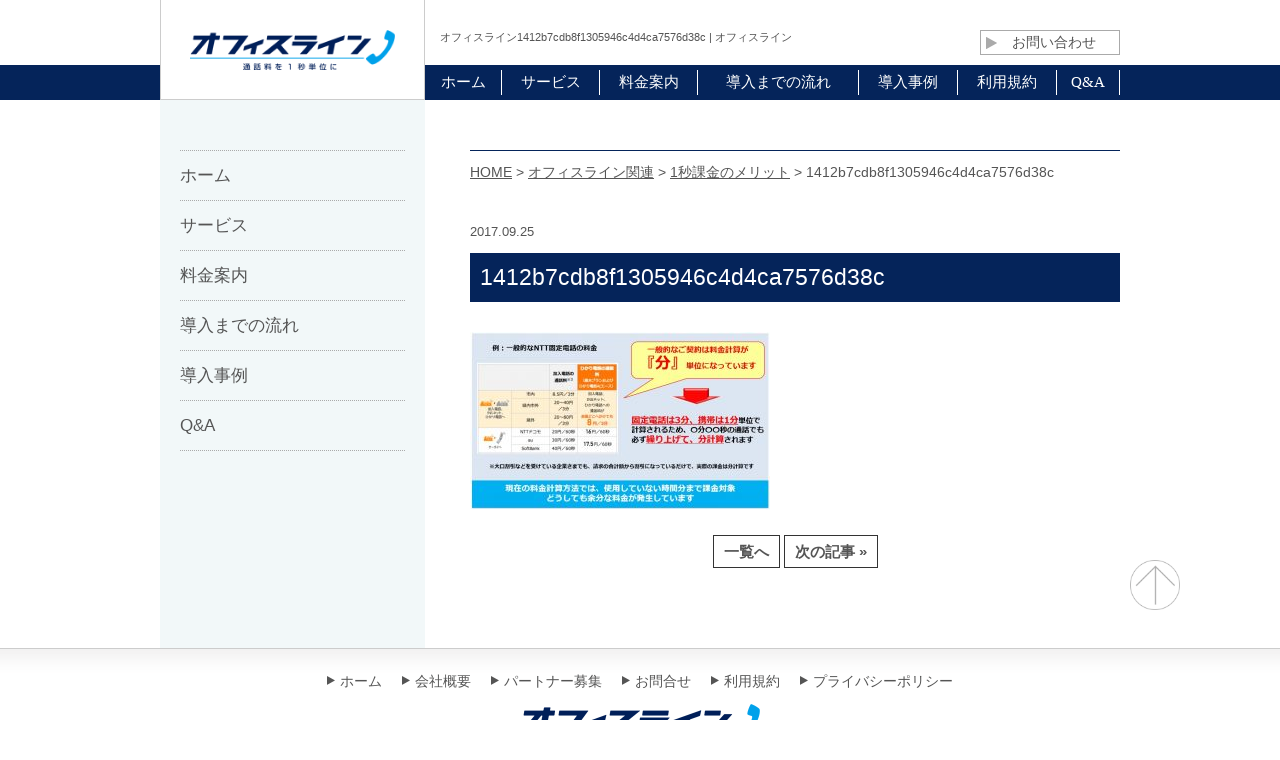

--- FILE ---
content_type: text/html; charset=UTF-8
request_url: https://line1.jp/officeline/290/attachment/1412b7cdb8f1305946c4d4ca7576d38c/
body_size: 9039
content:
<!DOCTYPE html>
<html lang="ja">
<head>
	
<!-- Google tag (gtag.js) -->
<script async src="https://www.googletagmanager.com/gtag/js?id=G-0J6XRLKBDV"></script>
<script>
  window.dataLayer = window.dataLayer || [];
  function gtag(){dataLayer.push(arguments);}
  gtag('js', new Date());

  gtag('config', 'G-0J6XRLKBDV');
</script>	
	
<!-- Google Tag Manager -->
<script>(function(w,d,s,l,i){w[l]=w[l]||[];w[l].push({'gtm.start':
new Date().getTime(),event:'gtm.js'});var f=d.getElementsByTagName(s)[0],
j=d.createElement(s),dl=l!='dataLayer'?'&l='+l:'';j.async=true;j.src=
'https://www.googletagmanager.com/gtm.js?id='+i+dl;f.parentNode.insertBefore(j,f);
})(window,document,'script','dataLayer','GTM-5W6CNRM');</script>
<!-- End Google Tag Manager -->	

<!-- Google Tag Manager -->
<script>(function(w,d,s,l,i){w[l]=w[l]||[];w[l].push({'gtm.start':
new Date().getTime(),event:'gtm.js'});var f=d.getElementsByTagName(s)[0],
j=d.createElement(s),dl=l!='dataLayer'?'&l='+l:'';j.async=true;j.src=
'https://www.googletagmanager.com/gtm.js?id='+i+dl;f.parentNode.insertBefore(j,f);
})(window,document,'script','dataLayer','GTM-NHB4XLVV');</script>
<!-- End Google Tag Manager -->	
	
<!-- Global site tag (gtag.js) - Google Analytics -->
<script async src="https://www.googletagmanager.com/gtag/js?id=UA-131090804-1"></script>
<script>
    window.dataLayer = window.dataLayer || [];
    function gtag(){dataLayer.push(arguments);}
    gtag('js', new Date());

    gtag('config', 'UA-131090804-1');
</script>

<!-- Structured Data -->
<script type="application/ld+json">
{
  "@context": "https://schema.org",
  "@type": "Organization",
  "name": "株式会社アジャストワン",
  "url": "https://adjust1.co.jp/",
  "logo": "https://adjust1.co.jp/path/to/logo.png",
  "description": "法人様向けICTサービス事業、リユースモバイル事業など、多様なサービスを提供しています。",
  "telephone": "+81352113388",
  "email": "info@adjust1.co.jp",
  "foundingDate": "2010-07-01",
  "legalName": "Adjustone,Inc.",
  "taxID": "3000万円",
  "address": {
    "@type": "PostalAddress",
    "streetAddress": "東京都千代田区飯田橋3-11-13 飯田橋 i-MARK ANNEX 3F",
    "addressLocality": "東京都",
    "addressRegion": "千代田区",
    "postalCode": "102-0072",
    "addressCountry": "日本"
  },
  "location": [
    {
      "@type": "LocalBusiness",
      "name": "株式会社アジャストワン 本社",
      "address": {
        "streetAddress": "東京都千代田区飯田橋3-11-13 飯田橋 i-MARK ANNEX 3F",
        "addressLocality": "東京都",
        "addressRegion": "千代田区",
        "postalCode": "102-0072",
        "addressCountry": "日本"
      },
      "telephone": "+81352113388"
    },
    {
      "@type": "LocalBusiness",
      "name": "株式会社アジャストワン 大阪支店",
      "address": {
        "streetAddress": "大阪府大阪市淀川区西中島3-23-15 セントアーバンビル 4F",
        "addressLocality": "大阪府",
        "addressRegion": "大阪市淀川区",
        "postalCode": "532-0011",
        "addressCountry": "日本"
      },
      "telephone": "+81661959797"
    },
    {
      "@type": "LocalBusiness",
      "name": "株式会社アジャストワン 沖縄支店",
      "address": {
        "streetAddress": "沖縄県浦添市字港川574-1 vent du vent 2F",
        "addressLocality": "沖縄県",
        "addressRegion": "浦添市",
        "postalCode": "901-2134",
        "addressCountry": "日本"
      },
      "telephone": "+81989876876"
    }
  ],
  "contactPoint": [
    {
      "@type": "ContactPoint",
      "telephone": "+81352113388",
      "contactType": "customer service",
      "areaServed": "JP",
      "availableLanguage": ["Japanese", "English"]
    },
    {
      "@type": "ContactPoint",
      "contactType": "オフィスライン関連のお問い合わせ",
      "email": "office_line@adjust1.co.jp",
      "areaServed": "JP",
      "availableLanguage": ["Japanese"]
    },
    {
      "@type": "ContactPoint",
      "contactType": "クラウドフォンビズのお問い合わせ",
      "email": "cloudphone-biz@line1.jp",
      "areaServed": "JP",
      "availableLanguage": ["Japanese"]
    },
    {
      "@type": "ContactPoint",
      "contactType": "モバイル関連のお問い合わせ",
      "email": "partner@adjust1.co.jp",
      "areaServed": "JP",
      "availableLanguage": ["Japanese"]
    },
    {
      "@type": "ContactPoint",
      "contactType": "代理店募集について",
      "email": "agency@adjust1.co.jp",
      "areaServed": "JP",
      "availableLanguage": ["Japanese"]
    },
    {
      "@type": "ContactPoint",
      "contactType": "商材募集について",
      "email": "business@adjust1.co.jp",
      "areaServed": "JP",
      "availableLanguage": ["Japanese"]
    },
    {
      "@type": "ContactPoint",
      "contactType": "採用に関するお問い合わせ",
      "email": "recruit@adjust1.co.jp",
      "areaServed": "JP",
      "availableLanguage": ["Japanese"]
    }
  ],
  "identifier": [
    {
      "@type": "PropertyValue",
      "name": "電気通信事業届出番号",
      "value": "A-25-13324"
    },
    {
      "@type": "PropertyValue",
      "name": "古物商許可",
      "value": "東京都公安委員会　第301001506696号"
    }
  ],
  "memberOf": {
    "@type": "Organization",
    "name": "一般社団法人 日本ユニファイド通信事業者協会"
  },
  "bankAccount": {
    "@type": "BankAccount",
    "name": "主要取引銀行",
    "accountHolder": "株式会社アジャストワン",
    "bank": [
      "三井住友銀行",
      "りそな銀行",
      "東日本銀行",
      "きらぼし銀行"
    ]
  },
  "subOrganization": [
    {
      "@type": "WebSite",
      "name": "イジポケ",
      "url": "https://line1.jp/media/",
      "description": "ポケット型Wi-FiやWiMAX、格安SIMについて独自の調査を元にお得で有益になる情報を発信しています！"
    },
    {
      "@type": "WebSite",
      "name": "1秒課金のメリット",
      "url": "https://line1.jp",
      "description": "シンプルで利用しやすい電話サービス。1秒課金により、取引先との短い通話でも余分な通話料を支払うことなく、正確な料金を請求される点が特徴です。"
    }
  ]
}
</script>
	
<meta charset="UTF-8">
<meta name="viewport" content="width=device-width, initial-scale=1, minimum-scale=1">


		<!-- All in One SEO 4.8.1 - aioseo.com -->
		<title>1412b7cdb8f1305946c4d4ca7576d38c | オフィスライン</title>
	<meta name="robots" content="max-image-preview:large" />
	<meta name="author" content="officeline"/>
	<link rel="canonical" href="https://line1.jp/officeline/290/attachment/1412b7cdb8f1305946c4d4ca7576d38c/" />
	<meta name="generator" content="All in One SEO (AIOSEO) 4.8.1" />
		<meta property="og:locale" content="ja_JP" />
		<meta property="og:site_name" content="オフィスライン | 通話料・通信コストの削減ならオフィスライン" />
		<meta property="og:type" content="article" />
		<meta property="og:title" content="1412b7cdb8f1305946c4d4ca7576d38c | オフィスライン" />
		<meta property="og:url" content="https://line1.jp/officeline/290/attachment/1412b7cdb8f1305946c4d4ca7576d38c/" />
		<meta property="article:published_time" content="2017-09-25T00:29:50+00:00" />
		<meta property="article:modified_time" content="2017-09-25T00:29:50+00:00" />
		<meta name="twitter:card" content="summary" />
		<meta name="twitter:title" content="1412b7cdb8f1305946c4d4ca7576d38c | オフィスライン" />
		<script type="application/ld+json" class="aioseo-schema">
			{"@context":"https:\/\/schema.org","@graph":[{"@type":"BreadcrumbList","@id":"https:\/\/line1.jp\/officeline\/290\/attachment\/1412b7cdb8f1305946c4d4ca7576d38c\/#breadcrumblist","itemListElement":[{"@type":"ListItem","@id":"https:\/\/line1.jp\/#listItem","position":1,"name":"\u5bb6","item":"https:\/\/line1.jp\/","nextItem":{"@type":"ListItem","@id":"https:\/\/line1.jp\/officeline\/290\/attachment\/1412b7cdb8f1305946c4d4ca7576d38c\/#listItem","name":"1412b7cdb8f1305946c4d4ca7576d38c"}},{"@type":"ListItem","@id":"https:\/\/line1.jp\/officeline\/290\/attachment\/1412b7cdb8f1305946c4d4ca7576d38c\/#listItem","position":2,"name":"1412b7cdb8f1305946c4d4ca7576d38c","previousItem":{"@type":"ListItem","@id":"https:\/\/line1.jp\/#listItem","name":"\u5bb6"}}]},{"@type":"ItemPage","@id":"https:\/\/line1.jp\/officeline\/290\/attachment\/1412b7cdb8f1305946c4d4ca7576d38c\/#itempage","url":"https:\/\/line1.jp\/officeline\/290\/attachment\/1412b7cdb8f1305946c4d4ca7576d38c\/","name":"1412b7cdb8f1305946c4d4ca7576d38c | \u30aa\u30d5\u30a3\u30b9\u30e9\u30a4\u30f3","inLanguage":"ja","isPartOf":{"@id":"https:\/\/line1.jp\/#website"},"breadcrumb":{"@id":"https:\/\/line1.jp\/officeline\/290\/attachment\/1412b7cdb8f1305946c4d4ca7576d38c\/#breadcrumblist"},"author":{"@id":"https:\/\/line1.jp\/author\/officeline\/#author"},"creator":{"@id":"https:\/\/line1.jp\/author\/officeline\/#author"},"datePublished":"2017-09-25T09:29:50+09:00","dateModified":"2017-09-25T09:29:50+09:00"},{"@type":"Organization","@id":"https:\/\/line1.jp\/#organization","name":"\u30aa\u30d5\u30a3\u30b9\u30e9\u30a4\u30f3","description":"\u901a\u8a71\u6599\u30fb\u901a\u4fe1\u30b3\u30b9\u30c8\u306e\u524a\u6e1b\u306a\u3089\u30aa\u30d5\u30a3\u30b9\u30e9\u30a4\u30f3","url":"https:\/\/line1.jp\/"},{"@type":"Person","@id":"https:\/\/line1.jp\/author\/officeline\/#author","url":"https:\/\/line1.jp\/author\/officeline\/","name":"officeline","image":{"@type":"ImageObject","@id":"https:\/\/line1.jp\/officeline\/290\/attachment\/1412b7cdb8f1305946c4d4ca7576d38c\/#authorImage","url":"https:\/\/secure.gravatar.com\/avatar\/924bd7e95ae51bf1cfd0ad651cf44786?s=96&d=mm&r=g","width":96,"height":96,"caption":"officeline"}},{"@type":"WebSite","@id":"https:\/\/line1.jp\/#website","url":"https:\/\/line1.jp\/","name":"\u30aa\u30d5\u30a3\u30b9\u30e9\u30a4\u30f3","description":"\u901a\u8a71\u6599\u30fb\u901a\u4fe1\u30b3\u30b9\u30c8\u306e\u524a\u6e1b\u306a\u3089\u30aa\u30d5\u30a3\u30b9\u30e9\u30a4\u30f3","inLanguage":"ja","publisher":{"@id":"https:\/\/line1.jp\/#organization"}}]}
		</script>
		<!-- All in One SEO -->

<link rel="alternate" type="application/rss+xml" title="オフィスライン &raquo; 1412b7cdb8f1305946c4d4ca7576d38c のコメントのフィード" href="https://line1.jp/officeline/290/attachment/1412b7cdb8f1305946c4d4ca7576d38c/feed/" />
<script type="text/javascript">
window._wpemojiSettings = {"baseUrl":"https:\/\/s.w.org\/images\/core\/emoji\/14.0.0\/72x72\/","ext":".png","svgUrl":"https:\/\/s.w.org\/images\/core\/emoji\/14.0.0\/svg\/","svgExt":".svg","source":{"concatemoji":"https:\/\/line1.jp\/wp\/wp-includes\/js\/wp-emoji-release.min.js?ver=6.1.9"}};
/*! This file is auto-generated */
!function(e,a,t){var n,r,o,i=a.createElement("canvas"),p=i.getContext&&i.getContext("2d");function s(e,t){var a=String.fromCharCode,e=(p.clearRect(0,0,i.width,i.height),p.fillText(a.apply(this,e),0,0),i.toDataURL());return p.clearRect(0,0,i.width,i.height),p.fillText(a.apply(this,t),0,0),e===i.toDataURL()}function c(e){var t=a.createElement("script");t.src=e,t.defer=t.type="text/javascript",a.getElementsByTagName("head")[0].appendChild(t)}for(o=Array("flag","emoji"),t.supports={everything:!0,everythingExceptFlag:!0},r=0;r<o.length;r++)t.supports[o[r]]=function(e){if(p&&p.fillText)switch(p.textBaseline="top",p.font="600 32px Arial",e){case"flag":return s([127987,65039,8205,9895,65039],[127987,65039,8203,9895,65039])?!1:!s([55356,56826,55356,56819],[55356,56826,8203,55356,56819])&&!s([55356,57332,56128,56423,56128,56418,56128,56421,56128,56430,56128,56423,56128,56447],[55356,57332,8203,56128,56423,8203,56128,56418,8203,56128,56421,8203,56128,56430,8203,56128,56423,8203,56128,56447]);case"emoji":return!s([129777,127995,8205,129778,127999],[129777,127995,8203,129778,127999])}return!1}(o[r]),t.supports.everything=t.supports.everything&&t.supports[o[r]],"flag"!==o[r]&&(t.supports.everythingExceptFlag=t.supports.everythingExceptFlag&&t.supports[o[r]]);t.supports.everythingExceptFlag=t.supports.everythingExceptFlag&&!t.supports.flag,t.DOMReady=!1,t.readyCallback=function(){t.DOMReady=!0},t.supports.everything||(n=function(){t.readyCallback()},a.addEventListener?(a.addEventListener("DOMContentLoaded",n,!1),e.addEventListener("load",n,!1)):(e.attachEvent("onload",n),a.attachEvent("onreadystatechange",function(){"complete"===a.readyState&&t.readyCallback()})),(e=t.source||{}).concatemoji?c(e.concatemoji):e.wpemoji&&e.twemoji&&(c(e.twemoji),c(e.wpemoji)))}(window,document,window._wpemojiSettings);
</script>
<style type="text/css">
img.wp-smiley,
img.emoji {
	display: inline !important;
	border: none !important;
	box-shadow: none !important;
	height: 1em !important;
	width: 1em !important;
	margin: 0 0.07em !important;
	vertical-align: -0.1em !important;
	background: none !important;
	padding: 0 !important;
}
</style>
	<link rel='stylesheet' id='wp-block-library-css' href='https://line1.jp/wp/wp-includes/css/dist/block-library/style.min.css?ver=6.1.9' type='text/css' media='all' />
<link rel='stylesheet' id='classic-theme-styles-css' href='https://line1.jp/wp/wp-includes/css/classic-themes.min.css?ver=1' type='text/css' media='all' />
<style id='global-styles-inline-css' type='text/css'>
body{--wp--preset--color--black: #000000;--wp--preset--color--cyan-bluish-gray: #abb8c3;--wp--preset--color--white: #ffffff;--wp--preset--color--pale-pink: #f78da7;--wp--preset--color--vivid-red: #cf2e2e;--wp--preset--color--luminous-vivid-orange: #ff6900;--wp--preset--color--luminous-vivid-amber: #fcb900;--wp--preset--color--light-green-cyan: #7bdcb5;--wp--preset--color--vivid-green-cyan: #00d084;--wp--preset--color--pale-cyan-blue: #8ed1fc;--wp--preset--color--vivid-cyan-blue: #0693e3;--wp--preset--color--vivid-purple: #9b51e0;--wp--preset--gradient--vivid-cyan-blue-to-vivid-purple: linear-gradient(135deg,rgba(6,147,227,1) 0%,rgb(155,81,224) 100%);--wp--preset--gradient--light-green-cyan-to-vivid-green-cyan: linear-gradient(135deg,rgb(122,220,180) 0%,rgb(0,208,130) 100%);--wp--preset--gradient--luminous-vivid-amber-to-luminous-vivid-orange: linear-gradient(135deg,rgba(252,185,0,1) 0%,rgba(255,105,0,1) 100%);--wp--preset--gradient--luminous-vivid-orange-to-vivid-red: linear-gradient(135deg,rgba(255,105,0,1) 0%,rgb(207,46,46) 100%);--wp--preset--gradient--very-light-gray-to-cyan-bluish-gray: linear-gradient(135deg,rgb(238,238,238) 0%,rgb(169,184,195) 100%);--wp--preset--gradient--cool-to-warm-spectrum: linear-gradient(135deg,rgb(74,234,220) 0%,rgb(151,120,209) 20%,rgb(207,42,186) 40%,rgb(238,44,130) 60%,rgb(251,105,98) 80%,rgb(254,248,76) 100%);--wp--preset--gradient--blush-light-purple: linear-gradient(135deg,rgb(255,206,236) 0%,rgb(152,150,240) 100%);--wp--preset--gradient--blush-bordeaux: linear-gradient(135deg,rgb(254,205,165) 0%,rgb(254,45,45) 50%,rgb(107,0,62) 100%);--wp--preset--gradient--luminous-dusk: linear-gradient(135deg,rgb(255,203,112) 0%,rgb(199,81,192) 50%,rgb(65,88,208) 100%);--wp--preset--gradient--pale-ocean: linear-gradient(135deg,rgb(255,245,203) 0%,rgb(182,227,212) 50%,rgb(51,167,181) 100%);--wp--preset--gradient--electric-grass: linear-gradient(135deg,rgb(202,248,128) 0%,rgb(113,206,126) 100%);--wp--preset--gradient--midnight: linear-gradient(135deg,rgb(2,3,129) 0%,rgb(40,116,252) 100%);--wp--preset--duotone--dark-grayscale: url('#wp-duotone-dark-grayscale');--wp--preset--duotone--grayscale: url('#wp-duotone-grayscale');--wp--preset--duotone--purple-yellow: url('#wp-duotone-purple-yellow');--wp--preset--duotone--blue-red: url('#wp-duotone-blue-red');--wp--preset--duotone--midnight: url('#wp-duotone-midnight');--wp--preset--duotone--magenta-yellow: url('#wp-duotone-magenta-yellow');--wp--preset--duotone--purple-green: url('#wp-duotone-purple-green');--wp--preset--duotone--blue-orange: url('#wp-duotone-blue-orange');--wp--preset--font-size--small: 13px;--wp--preset--font-size--medium: 20px;--wp--preset--font-size--large: 36px;--wp--preset--font-size--x-large: 42px;--wp--preset--spacing--20: 0.44rem;--wp--preset--spacing--30: 0.67rem;--wp--preset--spacing--40: 1rem;--wp--preset--spacing--50: 1.5rem;--wp--preset--spacing--60: 2.25rem;--wp--preset--spacing--70: 3.38rem;--wp--preset--spacing--80: 5.06rem;}:where(.is-layout-flex){gap: 0.5em;}body .is-layout-flow > .alignleft{float: left;margin-inline-start: 0;margin-inline-end: 2em;}body .is-layout-flow > .alignright{float: right;margin-inline-start: 2em;margin-inline-end: 0;}body .is-layout-flow > .aligncenter{margin-left: auto !important;margin-right: auto !important;}body .is-layout-constrained > .alignleft{float: left;margin-inline-start: 0;margin-inline-end: 2em;}body .is-layout-constrained > .alignright{float: right;margin-inline-start: 2em;margin-inline-end: 0;}body .is-layout-constrained > .aligncenter{margin-left: auto !important;margin-right: auto !important;}body .is-layout-constrained > :where(:not(.alignleft):not(.alignright):not(.alignfull)){max-width: var(--wp--style--global--content-size);margin-left: auto !important;margin-right: auto !important;}body .is-layout-constrained > .alignwide{max-width: var(--wp--style--global--wide-size);}body .is-layout-flex{display: flex;}body .is-layout-flex{flex-wrap: wrap;align-items: center;}body .is-layout-flex > *{margin: 0;}:where(.wp-block-columns.is-layout-flex){gap: 2em;}.has-black-color{color: var(--wp--preset--color--black) !important;}.has-cyan-bluish-gray-color{color: var(--wp--preset--color--cyan-bluish-gray) !important;}.has-white-color{color: var(--wp--preset--color--white) !important;}.has-pale-pink-color{color: var(--wp--preset--color--pale-pink) !important;}.has-vivid-red-color{color: var(--wp--preset--color--vivid-red) !important;}.has-luminous-vivid-orange-color{color: var(--wp--preset--color--luminous-vivid-orange) !important;}.has-luminous-vivid-amber-color{color: var(--wp--preset--color--luminous-vivid-amber) !important;}.has-light-green-cyan-color{color: var(--wp--preset--color--light-green-cyan) !important;}.has-vivid-green-cyan-color{color: var(--wp--preset--color--vivid-green-cyan) !important;}.has-pale-cyan-blue-color{color: var(--wp--preset--color--pale-cyan-blue) !important;}.has-vivid-cyan-blue-color{color: var(--wp--preset--color--vivid-cyan-blue) !important;}.has-vivid-purple-color{color: var(--wp--preset--color--vivid-purple) !important;}.has-black-background-color{background-color: var(--wp--preset--color--black) !important;}.has-cyan-bluish-gray-background-color{background-color: var(--wp--preset--color--cyan-bluish-gray) !important;}.has-white-background-color{background-color: var(--wp--preset--color--white) !important;}.has-pale-pink-background-color{background-color: var(--wp--preset--color--pale-pink) !important;}.has-vivid-red-background-color{background-color: var(--wp--preset--color--vivid-red) !important;}.has-luminous-vivid-orange-background-color{background-color: var(--wp--preset--color--luminous-vivid-orange) !important;}.has-luminous-vivid-amber-background-color{background-color: var(--wp--preset--color--luminous-vivid-amber) !important;}.has-light-green-cyan-background-color{background-color: var(--wp--preset--color--light-green-cyan) !important;}.has-vivid-green-cyan-background-color{background-color: var(--wp--preset--color--vivid-green-cyan) !important;}.has-pale-cyan-blue-background-color{background-color: var(--wp--preset--color--pale-cyan-blue) !important;}.has-vivid-cyan-blue-background-color{background-color: var(--wp--preset--color--vivid-cyan-blue) !important;}.has-vivid-purple-background-color{background-color: var(--wp--preset--color--vivid-purple) !important;}.has-black-border-color{border-color: var(--wp--preset--color--black) !important;}.has-cyan-bluish-gray-border-color{border-color: var(--wp--preset--color--cyan-bluish-gray) !important;}.has-white-border-color{border-color: var(--wp--preset--color--white) !important;}.has-pale-pink-border-color{border-color: var(--wp--preset--color--pale-pink) !important;}.has-vivid-red-border-color{border-color: var(--wp--preset--color--vivid-red) !important;}.has-luminous-vivid-orange-border-color{border-color: var(--wp--preset--color--luminous-vivid-orange) !important;}.has-luminous-vivid-amber-border-color{border-color: var(--wp--preset--color--luminous-vivid-amber) !important;}.has-light-green-cyan-border-color{border-color: var(--wp--preset--color--light-green-cyan) !important;}.has-vivid-green-cyan-border-color{border-color: var(--wp--preset--color--vivid-green-cyan) !important;}.has-pale-cyan-blue-border-color{border-color: var(--wp--preset--color--pale-cyan-blue) !important;}.has-vivid-cyan-blue-border-color{border-color: var(--wp--preset--color--vivid-cyan-blue) !important;}.has-vivid-purple-border-color{border-color: var(--wp--preset--color--vivid-purple) !important;}.has-vivid-cyan-blue-to-vivid-purple-gradient-background{background: var(--wp--preset--gradient--vivid-cyan-blue-to-vivid-purple) !important;}.has-light-green-cyan-to-vivid-green-cyan-gradient-background{background: var(--wp--preset--gradient--light-green-cyan-to-vivid-green-cyan) !important;}.has-luminous-vivid-amber-to-luminous-vivid-orange-gradient-background{background: var(--wp--preset--gradient--luminous-vivid-amber-to-luminous-vivid-orange) !important;}.has-luminous-vivid-orange-to-vivid-red-gradient-background{background: var(--wp--preset--gradient--luminous-vivid-orange-to-vivid-red) !important;}.has-very-light-gray-to-cyan-bluish-gray-gradient-background{background: var(--wp--preset--gradient--very-light-gray-to-cyan-bluish-gray) !important;}.has-cool-to-warm-spectrum-gradient-background{background: var(--wp--preset--gradient--cool-to-warm-spectrum) !important;}.has-blush-light-purple-gradient-background{background: var(--wp--preset--gradient--blush-light-purple) !important;}.has-blush-bordeaux-gradient-background{background: var(--wp--preset--gradient--blush-bordeaux) !important;}.has-luminous-dusk-gradient-background{background: var(--wp--preset--gradient--luminous-dusk) !important;}.has-pale-ocean-gradient-background{background: var(--wp--preset--gradient--pale-ocean) !important;}.has-electric-grass-gradient-background{background: var(--wp--preset--gradient--electric-grass) !important;}.has-midnight-gradient-background{background: var(--wp--preset--gradient--midnight) !important;}.has-small-font-size{font-size: var(--wp--preset--font-size--small) !important;}.has-medium-font-size{font-size: var(--wp--preset--font-size--medium) !important;}.has-large-font-size{font-size: var(--wp--preset--font-size--large) !important;}.has-x-large-font-size{font-size: var(--wp--preset--font-size--x-large) !important;}
.wp-block-navigation a:where(:not(.wp-element-button)){color: inherit;}
:where(.wp-block-columns.is-layout-flex){gap: 2em;}
.wp-block-pullquote{font-size: 1.5em;line-height: 1.6;}
</style>
<link rel='stylesheet' id='responsive-lightbox-nivo-css' href='https://line1.jp/wp/wp-content/plugins/responsive-lightbox/assets/nivo/nivo-lightbox.min.css?ver=2.5.0' type='text/css' media='all' />
<link rel='stylesheet' id='responsive-lightbox-nivo-default-css' href='https://line1.jp/wp/wp-content/plugins/responsive-lightbox/assets/nivo/themes/default/default.css?ver=2.5.0' type='text/css' media='all' />
<script type='text/javascript' src='https://line1.jp/wp/wp-includes/js/jquery/jquery.min.js?ver=3.6.1' id='jquery-core-js'></script>
<script type='text/javascript' src='https://line1.jp/wp/wp-includes/js/jquery/jquery-migrate.min.js?ver=3.3.2' id='jquery-migrate-js'></script>
<script type='text/javascript' src='https://line1.jp/wp/wp-content/plugins/responsive-lightbox/assets/nivo/nivo-lightbox.min.js?ver=2.5.0' id='responsive-lightbox-nivo-js'></script>
<script type='text/javascript' src='https://line1.jp/wp/wp-includes/js/underscore.min.js?ver=1.13.4' id='underscore-js'></script>
<script type='text/javascript' src='https://line1.jp/wp/wp-content/plugins/responsive-lightbox/assets/infinitescroll/infinite-scroll.pkgd.min.js?ver=6.1.9' id='responsive-lightbox-infinite-scroll-js'></script>
<script type='text/javascript' id='responsive-lightbox-js-before'>
var rlArgs = {"script":"nivo","selector":"lightbox","customEvents":"","activeGalleries":true,"effect":"fade","clickOverlayToClose":true,"keyboardNav":true,"errorMessage":"The requested content cannot be loaded. Please try again later.","woocommerce_gallery":false,"ajaxurl":"https:\/\/line1.jp\/wp\/wp-admin\/admin-ajax.php","nonce":"8e5999b966","preview":false,"postId":419,"scriptExtension":false};
</script>
<script type='text/javascript' src='https://line1.jp/wp/wp-content/plugins/responsive-lightbox/js/front.js?ver=2.5.0' id='responsive-lightbox-js'></script>
<link rel="https://api.w.org/" href="https://line1.jp/wp-json/" /><link rel="alternate" type="application/json" href="https://line1.jp/wp-json/wp/v2/media/419" /><link rel="EditURI" type="application/rsd+xml" title="RSD" href="https://line1.jp/wp/xmlrpc.php?rsd" />
<link rel="wlwmanifest" type="application/wlwmanifest+xml" href="https://line1.jp/wp/wp-includes/wlwmanifest.xml" />
<meta name="generator" content="WordPress 6.1.9" />
<link rel='shortlink' href='https://line1.jp/?p=419' />
<link rel="alternate" type="application/json+oembed" href="https://line1.jp/wp-json/oembed/1.0/embed?url=https%3A%2F%2Fline1.jp%2Fofficeline%2F290%2Fattachment%2F1412b7cdb8f1305946c4d4ca7576d38c%2F" />
<link rel="alternate" type="text/xml+oembed" href="https://line1.jp/wp-json/oembed/1.0/embed?url=https%3A%2F%2Fline1.jp%2Fofficeline%2F290%2Fattachment%2F1412b7cdb8f1305946c4d4ca7576d38c%2F&#038;format=xml" />
<!-- Favicon Rotator -->
<link rel="shortcut icon" href="https://line1.jp/wp/wp-content/uploads/2019/07/c2b377694eb508a889c701b2856cd7ea_s-16x16.jpg" />
<!-- End Favicon Rotator -->
<style type="text/css">.recentcomments a{display:inline !important;padding:0 !important;margin:0 !important;}</style>
<link rel="stylesheet" href="https://line1.jp/wp/wp-content/themes/office_line/css/bootstrap.min.css"  media="all">
<link rel="stylesheet" href="https://line1.jp/wp/wp-content/themes/office_line/js/meanmenu/meanmenu.css" medea="all">
<link rel="stylesheet" href="https://line1.jp/wp/wp-content/themes/office_line/css/font-awesome/font-awesome.min.css" media="all">
<link rel="stylesheet" href="https://line1.jp/wp/wp-content/themes/office_line/css/utilities.css" media="all">
<link rel="stylesheet" href="https://line1.jp/wp/wp-content/themes/office_line/style.css" media="all">
<script src="https://line1.jp/wp/wp-content/themes/office_line/js/jquery-1.12.4.min.js"></script>

<!--[if (gte IE 6)&(lte IE 8)]>
<script src="https://line1.jp/wp/wp-content/themes/office_line/js/html5shiv.js"></script>
<script src="https://line1.jp/wp/wp-content/themes/office_line/js/selectivizr-min.js"></script>
<script src="https://oss.maxcdn.com/respond/1.4.2/respond.min.js"></script>
<![endif]-->
</head>


<body id="" class="single sub_page">
<!-- Google Tag Manager (noscript) -->
<noscript><iframe src="https://www.googletagmanager.com/ns.html?id=GTM-5W6CNRM"
height="0" width="0" style="display:none;visibility:hidden"></iframe></noscript>
<!-- End Google Tag Manager (noscript) -->
	
<!-- Google Tag Manager (noscript) -->
<noscript><iframe src="https://www.googletagmanager.com/ns.html?id=GTM-NHB4XLVV"
height="0" width="0" style="display:none;visibility:hidden"></iframe></noscript>
<!-- End Google Tag Manager (noscript) -->	

<!--header-->
<header id="header">
	<div class="container">
		<div class="inner">
			<h1>オフィスライン1412b7cdb8f1305946c4d4ca7576d38c | オフィスライン</h1>
			<div class="clearfix">
				<p class="logo">
					<a href="https://line1.jp/" class="hv"><img src="https://line1.jp/wp/wp-content/themes/office_line/images/top/header_01.png" width="240" height="47" alt="オフィスライン"></a>
				</p>
				<p class="header_contact">
					<a href="https://form.adjust1.co.jp/"><i class="fa fa-play" aria-hidden="true"></i>お問い合わせ</a>
				</p>
			</div>
		</div>
	</div>
	<!--gnavi-->
	<nav class="gnavi">
		<div class="container">
			<ul class="list-unstyled">
				<li>
					<a href="https://line1.jp/"><span>ホーム</span></a>
				</li>
				<li>
					<a href="https://line1.jp/service"><span>サービス</span></a>
				</li>
				<li>
					<a href="https://line1.jp/fee"><span>料金案内</span></a>
				</li>
				<li>
					<a href="https://line1.jp/flow"><span>導入までの流れ</span></a>
				</li>
				<li>
					<a href="https://line1.jp/case"><span>導入事例</span></a>
				</li>
				<li>
					<a href="https://line1.jp/kiyaku"><span>利用規約</span></a>
				</li>
				<li>
					<a href="https://line1.jp/faq"><span>Q&amp;A</span></a>
				</li>
			</ul>
		</div>
	</nav>
</header>


<div class="container contents_wrap">

	<!--main_contents-->
	<main role="main" class="main_contents">
		<div class="fixed_contents">

			<!--page_title-->
			<h2 class="page_title">
							</h2>

			<div class="breadcrumbs">
				<div class="container">
					<!-- Breadcrumb NavXT 7.4.1 -->
<span property="itemListElement" typeof="ListItem"><a property="item" typeof="WebPage" title="オフィスラインへ移動" href="https://line1.jp" class="home"><span property="name">HOME</span></a><meta property="position" content="1"></span> &gt; <span property="itemListElement" typeof="ListItem"><a property="item" typeof="WebPage" title="オフィスライン関連のカテゴリーアーカイブへ移動" href="https://line1.jp/category/officeline/" class="taxonomy category"><span property="name">オフィスライン関連</span></a><meta property="position" content="2"></span> &gt; <span property="itemListElement" typeof="ListItem"><a property="item" typeof="WebPage" title="1秒課金のメリットへ移動" href="https://line1.jp/officeline/290/" class="post post-post"><span property="name">1秒課金のメリット</span></a><meta property="position" content="3"></span> &gt; <span property="itemListElement" typeof="ListItem"><span property="name">1412b7cdb8f1305946c4d4ca7576d38c</span><meta property="position" content="4"></span>				</div>
			</div>

						<article class="article_details">

				<div class="date_category">
										<p class="date">
						2017.09.25					</p>
										<p class="category_name">
											</p>
				</div>
				<div class="sub_page_heading_lg">
					<h3>
						1412b7cdb8f1305946c4d4ca7576d38c					</h3>
				</div>


				<!--eye_catch-->
				<!--eye_catch-->
				
				<!--content-->
				<div>
					<p class="attachment"><a href='https://line1.jp/wp/wp-content/uploads/2017/05/1412b7cdb8f1305946c4d4ca7576d38c.jpg' title="" data-rl_title="" class="rl-gallery-link" data-rl_caption="" data-rel="lightbox-gallery-0"><img width="300" height="178" src="https://line1.jp/wp/wp-content/uploads/2017/05/1412b7cdb8f1305946c4d4ca7576d38c-300x178.jpg" class="attachment-medium size-medium" alt="" decoding="async" loading="lazy" srcset="https://line1.jp/wp/wp-content/uploads/2017/05/1412b7cdb8f1305946c4d4ca7576d38c-300x178.jpg 300w, https://line1.jp/wp/wp-content/uploads/2017/05/1412b7cdb8f1305946c4d4ca7576d38c-768x454.jpg 768w, https://line1.jp/wp/wp-content/uploads/2017/05/1412b7cdb8f1305946c4d4ca7576d38c.jpg 926w" sizes="(max-width: 300px) 100vw, 300px" /></a></p>
 </div>

								
			</article>

			<!--pager-->
			<ul class="pager clearfix">
				<li class="previous">
									</li>
				<li class="return">
					<a href="https://line1.jp/category/">
								一覧へ
							</a>
				
				</li>
				<li class="next">
					<a href="https://line1.jp/officeline/290/" rel="prev">次の記事 &raquo;</a>				</li>
			</ul>
					</div>

	</main>

	<!--sub_contents-->
	<aside class="sub_contents">
		<div class="fixed_contents">

			


<ul class="side_navi_01">
	<li><a href="https://line1.jp/"><span>ホーム</span></a></li>
	<li class="children_01"><a href="https://line1.jp/service"><span>サービス</span></a></li>
	<li><a href="https://line1.jp/fee"><span>料金案内</span></a></li>
	<li><a href="https://line1.jp/flow"><span>導入までの流れ</span></a></li>
	<li><a href="https://line1.jp/case"><span>導入事例</span></a></li>
	<li><a href="https://line1.jp/faq"><span>Q&amp;A</span></a></li>
</ul>



		</div>
	</aside>
</div>

<!--pagetop-->
<div class="page_top_02 hv">
	<img class="pagetop_btn" src="https://line1.jp/wp/wp-content/themes/office_line/images/top/btn_pagetop.png" width="50" height="50" alt="ページトップへ">
</div>

<!--footer-->
<footer id="footer">
	<div class="container clearfix">
		<nav class="footer_navi">
			<ul class="list-unstyled">
				<li>
					<a href="https://line1.jp/"><i class="fa fa-play" aria-hidden="true"></i>ホーム</a>
				</li>
				<li>
					<a href="https://line1.jp/company"><i class="fa fa-play" aria-hidden="true"></i>会社概要</a>
				</li>
				<li>
					<a href="https://line1.jp/partner"><i class="fa fa-play" aria-hidden="true"></i>パートナー募集</a>
				</li>
				<li>
					<a href="https://form.adjust1.co.jp/"><i class="fa fa-play" aria-hidden="true"></i>お問合せ</a>
				</li>
				<li>
					<a href="https://line1.jp/kiyaku"><i class="fa fa-play" aria-hidden="true"></i>利用規約</a>
				</li>
				<li>
					<a href="https://line1.jp/policy"><i class="fa fa-play" aria-hidden="true"></i>プライバシーポリシー</a>
				</li>
						
			</ul>
		</nav>

		<p class="logo">
		<a href="https://line1.jp/" class="hv"><img src="https://line1.jp/wp/wp-content/themes/office_line/images/top/header_01.png" width="240" height="47" alt="オフィスライン"></a>	
		</p><br>
		<p class="logo">
		<img src="https://line1.jp/wp/wp-content/uploads/2025/01/ISO.jpg" width="150" height="30" alt="ISO"></a>
        <img src="https://line1.jp/wp/wp-content/uploads/2025/01/jusa_logo.png" width="100" height="10" alt="ISO"></a>	
		</p>
		<span class="link"><a href="https://line1.jp/">通話料・通信コスト削減　オフィスライン</a><span>
		<a href="https://line1.jp/media/">
	</div>
			
		
	<p class="copyright">©オフィスライン</p>
</footer>


<script src="https://line1.jp/wp/wp-content/themes/office_line/js/meanmenu/jquery.meanmenu.custom.js"></script>
<script src="https://line1.jp/wp/wp-content/themes/office_line/js/jquery.bxslider.min.js"></script>
<script src="https://line1.jp/wp/wp-content/themes/office_line/js/fixed_sidebar.js"></script><script src="https://line1.jp/wp/wp-content/themes/office_line/js/behavior.js"></script>


</body></html>

--- FILE ---
content_type: text/css
request_url: https://line1.jp/wp/wp-content/themes/office_line/style.css
body_size: 9131
content:
@charset "UTF-8";
/*
* Theme Name: office_line
* Author: aim
* Version: 1.0
* Description: 
*/


/* ----------------------------

1. initialize

2. utilities

3. common_class
	-1. common_heading
	-2. common_table
	-3. common_list
	-4. common_anchor
	-5. etc

4. article_list

5. layout
	- 1. container
	- 2. main
	- 3. aside

6. header

7. footer

8. top_page_settings
	- 1. top_page_heading

9. top_page_contents

10. sub_page_settings
	- 1. page_title
	- 2. sub_page_heading
	- 3. breadcrumbs

11. sub_page_contents

12. archive_page

13. single_page

14. pagination
	- 1. pagination
	- 2. pager

15. form

---------------------------- */



/* **************************************************************************

1. initialize

************************************************************************** */

html {
	font-size: 62.5%;
}

body {
	font-size: 15px;/*ie8以前ブラウザ用*/
	font-size: 1.5rem;
	font-family: Avenir, "Open Sans", "Helvetica Neue", Helvetica, Arial, Verdana, Roboto, "メイリオ", Meiryo, "游ゴシック", "Yu Gothic", "游ゴシック体", "YuGothic", "ヒラギノ角ゴ Pro W3", "Hiragino Kaku Gothic Pro", "Meiryo UI", "ＭＳ Ｐゴシック", "MS PGothic", sans-serif;
	line-height: 1.8;
	color: #555;
}

@media (min-width: 768px) {
	
	body {
		font-size: 15px;/*ie8以前ブラウザ用*/
		font-size: 1.5rem;
	}
	
}

h1, h2, h3, h4, h5, h6, h7 {
	padding: 0;
	margin: 0;
	font-weight: normal;
	line-height: inherit;
	font-size: inherit;
}

img {
	max-width: 100%;
	height: auto;
}

ol, ul, dl, p {
	padding: 0;
	margin: 0;
}

ol, ul {
	list-style-position: inside;
}

dt, dd {
	line-height: inherit;
	font-weight: normal;
}

a {
	color: inherit;
	text-decoration: underline;
}

a:hover {
	color: #00a0e9;
	text-decoration: none;
}

a:link,
a:active,
a:visited {
	color: inherit;
}

hr {
	margin: 0;
	padding: 0;
	border: 0;
	height: 0;
	border-top: 1px dashed #ccc;
}

/* **************************************************************************

2. utilities

************************************************************************** */


/* mobile pc display
-----------------------------------------*/

.pc {
	display: none;
}

@media (min-width: 768px) {
	
	.mobile {
		display: none;
	}
	
	.pc {
		display: block;
	}
	
}


/* br
-----------------------------------------*/

br.pc {
	display: none;
}

@media (min-width: 768px) {
	
	br.mobile {
		display: none;
	}
	
	br.pc {
		display: inline;
	}
	
}


/* hv
-----------------------------------------*/

.hv {
	opacity: 1.0 !important;
	filter: alpha(opacity=100) !important;
	-ms-filter: "alpha( opacity=100 )" !important;
}

.hv:hover {
	opacity: 0.8 !important;
	filter: alpha(opacity=80) !important;
	-ms-filter: "alpha( opacity=80 )" !important;
}




/* **************************************************************************

3. common_class

************************************************************************** */


/* =======================================
1. common_heading
======================================== */

/* common_heading_01
-----------------------------------------*/

.common_heading_01 {
	border: 1px solid #ccc;
	border-left: 5px solid #043990;
	background: #fff;
	position: relative;
	padding: 15px 10px;
	padding-left: 15px;
	margin-bottom: 2rem;
}

.common_heading_01 > *:first-child {
	font-size: 1.1em;
	line-height: 1;
	font-weight: bold;
}

.common_heading_01 .anchor {
	position: absolute;
	top: 50%;
	right: 10px;
	border: 1px solid #ccc;
	background: #fff;
	line-height: 1;
	display: block;
	padding: 5px;
	text-decoration: none;
	font-size: 14px;
	margin-top: -12px;
	transition: background 0.5s, border 0.5s, color 0.5s;
}

.common_heading_01 .anchor .fa {
	margin-right: 3px;
	color: #999;
	transition: color 0.5s;
}

.common_heading_01 .anchor:hover {
	background: #00a0e9;
	border: 1px solid #00a0e9;
	color: #fff;
}

.common_heading_01 .anchor:hover .fa {
	color: #fff;
}

@media (min-width: 768px) {

	.common_heading_01 {
		margin-bottom: 3rem;
	}

	.common_heading_01 > *:first-child {
		font-size: 1.3em;
	}
	
}



/* =======================================
2. common_table
======================================== */

/* thの幅調整
-----------------------------------------*/

@media (min-width: 768px) {

	.th_em_04 {
		width: 4em !important;
	}
	
	.th_em_05 {
		width: 5em !important;
	}
	
	.th_em_06 {
		width: 6em !important;
	}
	
	.th_em_07 {
		width: 7em !important;
	}
	
	.th_em_08 {
		width: 8em !important;
	}
	
	.th_em_09 {
		width: 9em !important;
	}
	
	.th_em_10 {
		width: 10em !important;
	}
	
	.th_em_11 {
		width: 11em !important;
	}
	
	.th_em_12 {
		width: 12em !important;
	}
	
	.th_em_13 {
		width: 13em !important;
	}
	
	.th_em_14 {
		width: 14em !important;
	}

}


/* table_01
-----------------------------------------*/

.table_01 {
	width: 100%;
	table-layout:fixed;
	background: #ebf2fe;
}

.table_01 th,
.table_01 td {
	vertical-align: top;
	text-align: left;
	padding: 1rem;
	width: 100%;
	display: block;
}

.table_01 th {
	-webkit-font-smoothing: antialiased;
	-moz-osx-font-smoothing: grayscale;
	font-weight: bold;
	background: #607daf;
	color:#fff;
	
	
}

@media (min-width: 768px) {
	
	.table_01 tr {
		border-bottom: 1px solid #fff;
	}

	.table_01 tr:first-child {
		border-top: 1px solid #fff;
	}

	.table_01 th,
	.table_01 td {
		display: table-cell;
		width: auto;
		padding: 1.5rem;
	}
	
	.table_01 th {
		border-right: 1px solid #fff;
	}

}



/* table_02
-----------------------------------------*/

.table_02 {
	width: 100%;
	table-layout:fixed;
}

.table_02 th,
.table_02 td {
	vertical-align: top;
	text-align: left;
	padding: 1rem 0;
	display: block;
	width: 100%;
}

.table_02 th {
	-webkit-font-smoothing: antialiased;
	-moz-osx-font-smoothing: grayscale;
	font-weight: bold;
	background: #888;
	padding: 1rem;
	color: #fff;
}
@media (min-width: 768px) {

	.table_02 tr {
		border-bottom: 1px solid #ddd;
	}

	.table_02 tr:first-child {
		border-top: 1px solid #ddd;
	}
	
	.table_02 th {
		display: table-cell;
		background: none;
		padding: 1rem 0;
		color: inherit;
	}
	
	.table_02 td {
		display: table-cell;
		padding-left: 2rem;
	}

}


/* table_03
-----------------------------------------*/

.table_03 {
	width: 100%;
	table-layout: fixed;
	border-top: 1px solid #ddd;
	border-left: 1px solid #ddd;
}

.table_03 th,
.table_03 td {
	padding: 1rem;
	border-right: 1px solid #ddd;
	border-bottom: 1px solid #ddd;
}

.table_03 thead th {
	background: #607daf;
	color: #fff;
	font-weight: bold;
	-webkit-font-smoothing: antialiased;
	-moz-osx-font-smoothing: grayscale;
	text-align: center;
}

.table_03 tbody th {
	background: #f8faff;
	font-weight: bold;
	-webkit-font-smoothing: antialiased;
	-moz-osx-font-smoothing: grayscale;
}



/* =======================================
3. common_list
======================================== */

/* ul_01
-----------------------------------------*/

.ul_01 {
	list-style:none;
}

.ul_01 > li {
	margin-top: 0.8rem;
	position: relative;
	padding-left: 20px;
}

.ul_01 > li:first-child {
	margin-top: 0;
}

.ul_01 > li:before {
	content:'';
	width: 10px;
	height: 10px;
	display: block;
	background: #f8b551;
	position: absolute;
	left:0;
	top:0.8em;
	margin-top: -5px;
	border-radius: 50%;
}

.ul_01.gray > li:before {
	background: #ccc;
}


/* ol_01
-----------------------------------------*/
.ol_01 {
	list-style: none;
	counter-reset: order;
}

.ol_01 > li {
	margin-top: 3rem;
}

.ol_01 > li:first-child {
	margin-top: 0;
}

.ol_01 .headding:before {
	display: block;
	counter-increment: order;
	content: counter(order);
	-webkit-font-smoothing: antialiased;
	-moz-osx-font-smoothing: grayscale;
	font-size: 3rem;
	color:#05245a;
	border: 1px solid #05245a;
	width: 40px;
	height: 40px;
	text-align: center;
	line-height: 1;
	padding-top: 5px;
	margin-right: 1rem;
	position: absolute;
	left:0;
	top:0;
}

.ol_01 .headding {
	position: relative;
	-webkit-font-smoothing: antialiased;
	-moz-osx-font-smoothing: grayscale;
	font-size: 1.8rem;
	color:#05245a;
	margin-bottom: 1.5rem;
	padding-left: 55px;
	line-height: 1.3;
	min-height: 40px;
}

@media (min-width: 768px) {

	.ol_01 > li {
		margin-top: 4rem;
	}
	
	.ol_01 .headding {
		font-size: 2.2rem;
		padding-top: 6px;
	}

}


/* point_list_01
-----------------------------------------*/
.point_list_01 {
	list-style: none;
	counter-reset: order;
}

.point_list_01 > li {
	margin-top: 3rem;
}

.point_list_01 > li:first-child {
	margin-top: 0;
}

.point_list_01 > li:before {
	display: block;
	counter-increment: order;
	content: 'POINT 'counter(order);
	color:#fff;
	-webkit-font-smoothing: antialiased;
	-moz-osx-font-smoothing: grayscale;
	font-weight: bold;
	padding: 1rem ;
	line-height: 1;
	font-size: 1.6rem;
	margin-bottom: 1.8rem;
	background:#008ad9;
}

.point_list_01 .headding {
	font-size: 2.2rem;
	color:#04245a;
	font-weight: bold;
	line-height: 1.5;
	-webkit-font-smoothing: antialiased;
	-moz-osx-font-smoothing: grayscale;
	margin-bottom: 1.2rem;
}

@media (min-width: 768px) {

	.point_list_01 > li {
		margin-top: 4rem;
	}

}


/* merit_list_01
-----------------------------------------*/

.merit_list_01 {
	list-style: none;
	counter-reset: order;
}

.merit_list_01 > li {
	margin-top: 3rem;
	background: #fffef7;
	padding: 1.5rem;
	border: 1px solid #04245a;
}

.merit_list_01 > li:first-child {
	margin-top: 0;
}

.merit_list_01 .headding {
	background:#04245a;
	color: #fff;
	margin: -1.5rem;
	margin-bottom: 1.5rem;
	position: relative;
	padding: 1rem;
	padding-left: 100px;
	font-size: 1.8rem;
	line-height: 1.5;
	-webkit-font-smoothing: antialiased;
	-moz-osx-font-smoothing: grayscale;
	font-weight: bold;
}

.merit_list_01 .headding:before {
	display: block;
	counter-increment: order;
	content: 'メリット 'counter(order);
	color:#fff;
	position: absolute;
	left:1.5rem;
	top:50%;
	margin-top: -12px;
	line-height: 1;
	font-size: 1.4rem;
	letter-spacing: -0.15em;
	border: 1px solid #fff;
	padding: 0.6rem 0.8rem 0.4rem 0.5rem;
	font-weight: bold;
	height: 25px;
	-webkit-font-smoothing: antialiased;
	-moz-osx-font-smoothing: grayscale;
}

@media (min-width: 768px) {

	.merit_list_01 > li {
		margin-top: 4rem;
		padding: 2rem;
	}
	
	.merit_list_01 .headding {
		margin: -2rem;
		margin-bottom: 1.5rem;
		font-size: 2rem;
		padding: 2rem;
		padding-left: 110px;
	}
	
	.merit_list_01 .headding:before {
		left:2rem;
	}

}


/* =======================================
5. etc
======================================== */

/* note_text
-----------------------------------------*/
.note_text {
	font-size: 1.3rem;
}



/* service_list_01
-----------------------------------------*/

.service_list_01 {
	letter-spacing: -0.4em;
	text-align: center;
	margin: -8px -10px;
}

.service_list_01 li {
	letter-spacing: normal;
	display: inline-block;
	padding: 8px 10px;
}

.service_list_01 li a {
	display: block;
	width: 97px;
	height: 96px;
	position: relative;
}

.service_list_01 .over {
	display: block;
	width: 100%;
	height: 100%;
	position: absolute;
	top: 0;
	left: 0;
	z-index: -1;
	-webkit-background-size: contain !important;
	background-size: contain !important;
}

@media (min-width: 768px) {

	.service_list_01 li {
		letter-spacing: normal;
		display: inline-block;
		padding: 8px 10px;
		width: 33.333%;
	}
	
}


/* contact_01
-----------------------------------------*/

.contact_01 > dd {
	margin-top: 1.5rem;
	padding-top: 1.5rem;
	border-top: 1px solid #eee;
}

@media (min-width: 768px) {

	.contact_01 {
		letter-spacing: -0.4em;
		word-spacing: 0.1em;
		margin: 0 -2rem;
	}

	.contact_01 > dt {
		margin-bottom: 2rem;
	}

	.contact_01 > dd {
		letter-spacing: normal;
		display: inline-block;
		border-top: 0;
		margin: 0;
		padding: 0 2rem;
	}

	.contact_01 .tel_01 {
		border-right: 1px solid #ccc;
	}
	
}

@media (min-width: 992px) {

	.contact_01 > dt {
		margin-bottom: 0;
		display: inline-block;
		padding: 0 2rem;
	}
	
}




/* **************************************************************************

4. article_list

************************************************************************** */

/* article_list_01
-----------------------------------------*/

.article_list_01 .articles {
	margin: -10px 0;
}

.article_list_01 article a {
	width: 100%;
	display: block;
	text-decoration: none;
	padding: 10px 0;
}

.article_list_01 a:after {
	content:"";
	display:block;
	clear:both;
}

/* photo ---*/
.article_list_01 .photo {
	width: 65px;
	height: 65px;
	-webkit-background-size: cover !important;
	background-size: cover !important;
	float: left;
}

/* text ---*/
.article_list_01 .text {
	margin-left: 80px;
}

/* title ---*/
.article_list_01 .title {
	color: #00a0e9;
	line-height: 1.5;
	height: 2.8em;
	overflow: hidden;
}

.article_list_01 .title .fa {
	margin-right: 3px;
}

/* description ---*/
.article_list_01 .description {
	font-size: 13px;
	line-height: 1.5;
	height: 2.6em;
	overflow: hidden;
	margin-top: 10px;
}

/* anchor ---*/
.article_list_01 .anchor {
	display: block;
	position: absolute;
	top: 0;
	left: 0;
	width: 100%;
	height: 100%;
}

.article_list_01 .anchor a {
	display: block;
	width: 100%;
	height: 100%;
	text-indent: -3em;
	overflow: hidden;
}

@media (min-width: 768px) {

	.article_list_01 {
		margin: -15px -10px;
	}
	
	.article_list_01 .articles:after {
		content:"";
		display:block;
		clear:both;
	}
	
	.article_list_01 article {
		width: 25%;
		padding: 15px 10px;
		float: left;
	}
	
	.article_list_01 article a {
		padding: 0;
	}
	
	/* photo ---*/
	.article_list_01 .photo {
		width: 100%;
		height: 120px;
		float: none;
		margin-bottom: 1rem;
	}
	
	/* text ---*/
	.article_list_01 .text {
		margin-left: 0;
	}
	
}

/* article_list_02
-----------------------------------------*/

.article_list_02 article {
	border-bottom: 1px solid #eee;
}

.article_list_02 article a,
.article_list_02 .no_post {
	padding: 1.5rem 0;
	display: block;
	text-decoration: none;
}

.article_list_02 .post_title {
	line-height: 1.5;
}


/* article_list_03
-----------------------------------------*/

.article_list_03 article {
	border-bottom: 1px solid #eee;
}

.article_list_03 article dl:after {
	content:"";
	display:block;
	clear:both;
}

.article_list_03 article a {
	padding: 2rem 0;
	display: block;
	text-decoration: none;
}


/* image ---*/
.article_list_03 .image {
	margin-bottom: 1.5rem;
	text-align: center;
}

/* category_date ---*/
.article_list_03 .category_date {
	margin-bottom: 1rem;
	line-height: 1;
	font-size: 1.3rem;
}

.article_list_03 .date {
	display:inline-block;
	margin-right: 1rem;
}

.article_list_03 .category_name {
	display:inline-block;
	
}

/* article_title ---*/
.article_list_03 .article_title {
	font-weight: bold;
	-webkit-font-smoothing: antialiased;
	-moz-osx-font-smoothing: grayscale;
	font-size: 1.6rem;
	overflow: hidden;
	height:3em;
	line-height: 1.6;
}

.article_list_03 article a:hover .article_title {
	color:#00a0e9;
}

/* description ---*/
.article_list_03 .description {
	margin-top: 0.8rem;
	overflow: hidden;
	height:3.2em;
	line-height: 1.6;
}

@media (min-width: 568px) {

	.article_list_03 article:after {
		content:"";
		display:block;
		clear:both;
	}
	
	/* image ---*/
	.article_list_03 .image {
		float:left;
		width: 150px;
	}
	
	/* text ---*/
	.article_list_03 .text {
		margin-left: 165px;
	}

}



/* **************************************************************************

5. layout 

************************************************************************** */

/* =======================================
1. container
======================================== */

@media (min-width: 768px) {
	
	.container {
		width: 730px !important;
		padding-left: 0;
		padding-right: 0;
		overflow: hidden;
	}
	
}

@media (min-width: 992px) {
	
	.container {
		width: 960px !important;
	}
	
}



/* =======================================
2. main
======================================== */

/* main_contents
-----------------------------------------*/

.main_contents {
	margin: 0 auto;
	max-width: auto;
	padding-bottom: 3rem;
	position: relative;
}

@media (min-width: 768px) {

	.main_contents {
		max-width: none;
		width: 430px;
		float: right;
	}
	
}

@media (min-width: 992px) {

	.main_contents {
		max-width: none;
		width: 650px;
	}
	
}

/* fixed_contents
-----------------------------------------*/

@media (min-width: 768px) {

	.main_contents .fixed_contents {
		width: 430px;
		padding: 4rem 0;
	}
	
}

@media (min-width: 992px) {

	.main_contents .fixed_contents {
		width: 650px;
		padding: 5rem 0;
	}
	
}

/* section
-----------------------------------------*/

/*section　大*/
.main_contents section {
	margin-top: 3em;
}

/*section　中*/
.main_contents section > section {
	margin-top: 2.5em;
}

/*section　小*/
.main_contents section > section > section {
	margin-top: 2em;
}

@media (min-width: 768px) {

.main_contents section {
	margin-top: 4em;
}

.main_contents section > section {
	margin-top: 3.5em;
}

.main_contents section > section > section {
	margin-top: 3em;
}
}





/* =======================================
3. aside
======================================== */

/* sub_contents
-----------------------------------------*/

.sub_contents {
	width: auto;
	margin: 0 -20px;
	background: #f2f8f9;
	margin-bottom: 3rem;
	position: relative;
}

@media (min-width: 768px) {

	.sub_contents {
		margin: auto;
		width: 265px;
		float: left;
		padding: 0;
		overflow: hidden;
	}
	
}

/* sub_contents
-----------------------------------------*/

.sub_contents .fixed_contents {
	padding: 3rem 20px;
}

@media (min-width: 768px) {

	.sub_contents .fixed_contents {
		padding: 5rem 20px;
		width: 265px;
	}
	
}

/* side_navi_01
-----------------------------------------*/
.side_navi_01 {
	list-style:none;
}

.side_navi_01 > li {
	border-bottom: 1px dotted #aaa;
}

.side_navi_01 > li:first-child {
	border-top: 1px dotted #aaa;
}

.side_navi_01 a {
	display:block;
	text-decoration: none;
}

.side_navi_01 a:hover {
	color:#00a0e9;
}

.side_navi_01 > li > a {
	text-decoration: none;
	padding: 1rem 0;
	display: block;
	font-size: 1.1em;
}

/* service_navi
-----------------------------------------*/
.service_navi {
	list-style:none;
}

.service_navi > li {
	border-bottom: 1px dotted #aaa;
}

.service_navi > li:first-child {
	border-top: 1px dotted #aaa;
}

.service_navi a {
	display:block;
	text-decoration: none;
}

.service_navi a:hover {
	color:#00a0e9;
}

.service_navi > li > a {
	text-decoration: none;
	padding: 1rem 0;
	display: block;
	font-size: 1.1em;
}

.service_navi > li ul {
	list-style:none;
}

.service_navi > li ul {
	padding-left: 1em;
}

.service_navi .fa {
	margin-right: 0.5rem;
}

.service_navi .children_01 > ul > li {
	border-top: 1px dotted #ccc;
}

.service_navi .children_01 > ul > li > a {	
	padding: 0.8rem 0;
}


.service_navi .children_02 > ul > li {
	border-top: 1px dotted #ccc;
}

.service_navi .children_02 > ul > li > a {	
	padding: 0.5rem 0;
}


.service_navi .children_03 > ul > li {
	border-top: 1px dotted #ccc;
}

.service_navi .children_03 > ul > li > a {	
	padding: 0.3rem 0;
}

.service_navi .children_04 > ul > li {
	margin-bottom: 3px;
}

.service_navi .children_04 > ul > li > a {	
	padding: 0;
	font-size: 1.3rem;
}

/* toggle ---*/
/*
.service_navi .toggle {
	position: relative;
}

.service_navi .toggle > ul {
	display:none;
}

.service_navi .toggle_button {
	position: absolute;
	background: #555;
	display: block;
	width: 16px;
	height: 16px;
	cursor: pointer;
	top:10px;
	right:0;
}

.service_navi .toggle_button:hover {
	background: #00a0e9;
}

.service_navi .toggle_button:before,
.service_navi .toggle_button:after {
	content: '';
	display:block;
	background: #f2f8f9;
	width: 12px;
	height: 2px;
	position: absolute;
	top:50%;
	left:50%;
	margin-top: -1px;
	margin-left: -6px;
}

.service_navi .toggle_button:after {
	transform: rotate(90deg);
}

.service_navi .toggle_button.opened:after {
	display:none;
}
*/

/* **************************************************************************

6. header

************************************************************************** */

#header {
	clear: both;
	padding: 1.5rem 0 2rem 0;
}

@media (min-width: 768px) {

	#header {
		position: relative;
		height: 100px;
		padding: 0;
	}

}


/* container
-----------------------------------------*/

@media (min-width: 768px) {

	#header .container {
		overflow: visible;
	}

}

/* inner
-----------------------------------------*/

@media (min-width: 768px) {

	#header .inner {
		position: relative;
	}

}


/* h1
-----------------------------------------*/

#header h1 {
	text-align: center;
	margin-bottom: 1.5rem;
	font-size: 0.8em;
	line-height: 1.4;
}

@media (min-width: 768px) {

	#header h1 {
		position: absolute;
		left: 280px;
		top: 30px;
		font-size: 11px;
	}

}


/* logo
-----------------------------------------*/

#header .logo {
	margin-bottom: 1.5rem;
	text-align: center;
}

@media (min-width: 768px) {

	#header .logo {
		position: absolute;
		left: 0;
		top: 0;
		width: 265px;
		height: 100px;
		background: #fff;
		margin-bottom: 0;
		border-right: 1px solid #ccc;
		border-left: 1px solid #ccc;
		border-bottom: 1px solid #ccc;
		padding: 30px 0;
		z-index: 10;
	}

	#header .logo img {
		width: auto;
		height: 40px;
	}

}


/* header_contact
-----------------------------------------*/

.header_contact {
	text-align: center;
	width: 140px;
	margin: auto;
}

.header_contact > a {
	display: block;
	text-decoration: none;
	line-height: 1;
	padding: 0.5rem;
	padding-left: 1em;
	position: relative;
	border: 1px solid #aaa;
	font-size: 0.9em;
	transition: background-color 0.5s,  border 0.5s,  color 0.5s;
}

.header_contact > a > i {
	position: absolute;
	top: 50%;
	left: 0.5rem;
	color: #aaa;
	margin-top: -7px;
	margin-right: 0.5rem;
	font-size: 14px;
	transition: color 0.5s;
}

.header_contact > a:hover {
	border: 1px solid #00a0e9;
	background: #00a0e9;
	color: #fff;
}

.header_contact > a:hover > i {
	color: #fff;
}

@media (min-width: 768px) {

	.header_contact {
		position: absolute;
		right: 0;
		top: 30px;
	}

}


/* gnavi
-----------------------------------------*/

@media (min-width: 768px) {

	.gnavi {
		width: 100%;
		position: absolute;
		z-index: 9;
		background: #05245a;
		margin-top: 2em;
		left: 0;
		bottom: 0;
	}

	.gnavi > div > ul {
		padding-left: 265px;
		display: table;
		width: 100%;
	}

	.gnavi > div > ul > li {
		display: table-cell;
		text-align: center;
	}

	.gnavi > div > ul > li > a {
		display: block;
		text-decoration: none;
		color: #fff;
		padding: 5px 0;
		font-size: 13px;
		font-weight: 100;
		font-family: 'Noto Sans Japanese';
		transition: color 0.5s;
	}

	.gnavi > div > ul > li > a:hover {
		color: #fff100;
	}

	.gnavi > div > ul > li > a span {
		display: block;
		line-height: 1;
		padding: 5px;
		border-right: 1px solid #fff;
	}
	
	/* children ---*/
	.gnavi > div > ul li.dd {
		position: relative;
	}
	
	.gnavi > div > ul > li.dd > ul a {
		display: block;
		text-decoration: none;
		background: #eee;
		border-left: 1px solid #fff;
		padding: 8px;
		-webkit-font-smoothing: antialiased;
		-moz-osx-font-smoothing: grayscale;
		font-size: 1.4rem;
		border-top: 1px solid #fff;
	}
	
	.gnavi > div > ul > li.dd > ul a:hover {
		background: #00a0e9;
		color:#fff;
	}
	
	.gnavi > div > ul > li.dd ul {
		display:none;
		position: absolute;
		top:100%;
		left:0;
		width: 200px;
		text-align: left;
		list-style: none;
	}
	
	.gnavi > div > ul > li.dd > ul ul {
		display:none;
		position: absolute;
		top:0;
		left:100%;
		width: 200px;
		text-align: left;
		list-style: none;
	}
	
	
}

@media (min-width: 992px) {

	.gnavi > div > ul > li > a {
		font-size: 15px;
	}
	
}



/* **************************************************************************

7. footer

************************************************************************** */

#footer {
	padding: 1.5em 0 1em 0;
	clear: both;
	background: url(images/top/bg_02.png) top center repeat-x;
	border-top: 1px solid #ccc;
}


/* logo
-----------------------------------------*/

#footer .logo {
	text-align: center;
}


/* link
-----------------------------------------*/

#footer .link {
	display: block;
	text-align: center;
	margin-top: 10px;
}

#footer .link a {
	font-size: 1.1rem;
	line-height: 1.2;
	text-decoration: none;
}

#footer .link a:hover {
	text-decoration: underline;
}

/* footer_navi
-----------------------------------------*/

.footer_navi {
	text-align: center;
	margin-bottom: 1em;
}

.footer_navi ul {
	letter-spacing: -0.4em;
	word-spacing: 0.1em;
	margin: -0.5rem -1rem;
}

.footer_navi ul li {
	letter-spacing: normal;
	display: inline-block;
	font-size: 0.9em;
	padding: 0.5rem 1rem;
}

.footer_navi ul li a {
	display: block;
	text-decoration: none;
	position: relative;
	padding-left: 13px;
	line-height: 1;
	color: #555;
	transition: color 0.5s;
}

.footer_navi ul li a .fa {
	font-size: 10px;
	position: absolute;
	top: 50%;
	left: 0;
	margin-top: -6px;
	line-height: 1;
}

.footer_navi ul li a:hover {
	color: #00a0e9;
}


/* copyright
-----------------------------------------*/

.copyright {
	font-size: 1rem;
	text-align: center;
	margin-top: 15px;
	line-height: 1.2;
}


/* page_top
-----------------------------------------*/

.page_top_01,
.page_top_02 {
	text-align: center;
	margin-bottom: 3rem;
}

.page_top_01 .pagetop_btn,
.page_top_02 .pagetop_btn {
	cursor: pointer;
}

@media (min-width: 768px) {

	.page_top_02 {
		position: fixed;
		bottom: 80px;
		right: 40px;
	}
	
}

@media (min-width: 992px) {

	.page_top_02 {
		position: fixed;
		bottom: 80px;
		right: 100px;
	}
	
}




/* **************************************************************************

8. top_page_settings

************************************************************************** */

/* =======================================
1. top_page_heading
======================================== */

/* top_page_heading_01
-----------------------------------------*/

.top_page_heading_01 {
	border: 1px solid #ccc;
	border-left: 5px solid #043990;
	background: #fff;
	position: relative;
	padding: 15px 10px;
	padding-left: 15px;
	margin-bottom: 2rem;
}

.top_page_heading_01 > *:first-child {
	font-size: 1.1em;
	line-height: 1;
	font-weight: bold;
}

.top_page_heading_01 .anchor {
	position: absolute;
	top: 50%;
	right: 10px;
	border: 1px solid #ccc;
	background: #fff;
	line-height: 1;
	display: block;
	padding: 5px;
	text-decoration: none;
	font-size: 14px;
	margin-top: -12px;
	transition: background 0.5s, border 0.5s, color 0.5s;
}

.top_page_heading_01 .anchor .fa {
	margin-right: 3px;
	color: #999;
	transition: color 0.5s;
}

.top_page_heading_01 .anchor:hover {
	background: #00a0e9;
	border: 1px solid #00a0e9;
	color: #fff;
}

.top_page_heading_01 .anchor:hover .fa {
	color: #fff;
}

@media (min-width: 768px) {

	.top_page_heading_01 {
		margin-bottom: 3rem;
	}

	.top_page_heading_01 > *:first-child {
		font-size: 1.3em;
	}
	
}



/* **************************************************************************

9. top_page_contents

************************************************************************** */


/* =======================================
#main_visual
======================================== */

#main_visual {
	position: relative;
	background: url(images/top/bg_01.jpg) top center;
	padding: 15px 0;
	margin-bottom: 0;
}

@media (min-width: 768px) {

	#main_visual {
		padding: 35px 0;
	}

}


/* container
-----------------------------------------*/

#main_visual .container {
	padding: 0;
}


/* loader
-----------------------------------------*/

#loading {
	text-align: center;
	position: absolute;
	top: 50%;
	margin-top: -10px;
	font-size: 20px;
	line-height: 1;
	width: 100%;
	color: #ccc;
}

#loader-bg {
	text-align: center;
	position: absolute;
	width: 100%;
	height: 100%;
	top: 0px;
	left: 0px;
	z-index: 100;
	background: #fff;
}


/* bx_slider
-----------------------------------------*/

.slider {
	visibility: hidden;
}

.main_slider {
	margin-bottom: 0;
}

@media (min-width: 768px) {

	.main_slider {
		margin-bottom: 15px;
		
	}
}

/* bx-pager ---*/
.bx-wrapper .bx-pager {
	text-align: center;
	font-size: .85em;
	font-family: Arial;
	font-weight: bold;
	color: #ccc;
	padding-top: 15px;
	line-height: 1;
}

.bx-wrapper .bx-pager .bx-pager-item,
.bx-wrapper .bx-controls-auto .bx-controls-auto-item {
	display: inline-block;
	 *zoom: 1;
}

.bx-wrapper .bx-pager.bx-default-pager a {
	background: #ccc;
	text-indent: -9999px;
	display: block;
	width: 10px;
	height: 10px;
	margin: 0 5px;
	outline: 0;
	-moz-border-radius: 5px;
	-webkit-border-radius: 5px;
	border-radius: 5px;
}

.bx-wrapper .bx-pager.bx-default-pager a:hover,
.bx-wrapper .bx-pager.bx-default-pager a.active {
	background: #00a0e9;
}


/* custom_pager ---*/
@media (min-width: 768px) {
	
	.custom_pager {
	}

	.custom_pager li {
		border: 2px solid #fff;
	}

	.custom_pager li img {
		border: 1px solid #fff;
		transition: border 0.5s;
	}

	.custom_pager li.active img {
		border: 1px solid #00a0e9;
	}

	.slide_pager {
		position: relative;
	}

	#PrevIcon {
		position: absolute;
		left: 0;
		top: 50%;
		font-size: 20px;
		margin-top: -10px;
	}

	#NextIcon {
		position: absolute;
		right: 0;
		top: 50%;
		font-size: 20px;
		margin-top: -10px;
	}

	#PrevIcon a,
	#NextIcon a {
		display: block;
		text-indent: -4em;
		overflow: hidden;
		width: 15px;
		height: 20px;
	}

	#PrevIcon a.disabled,
	#NextIcon a.disabled {
		display: none;
	}

	#PrevIcon a:after {
		content: "\f053";
		font: normal normal normal 14px/1 FontAwesome;
		font-size: inherit;
		text-rendering: auto;
		-webkit-font-smoothing: antialiased;
		display: block;
		position: absolute;
		width: 100%;
		height: 100%;
		text-indent: 0;
		top: 0;
		left: 0;
		line-height: 1;
		color: #00a0e9;
	}

	#NextIcon a:after {
		content: "\f054";
		font: normal normal normal 14px/1 FontAwesome;
		font-size: inherit;
		text-rendering: auto;
		-webkit-font-smoothing: antialiased;
		display: block;
		position: absolute;
		width: 100%;
		height: 100%;
		text-indent: 0;
		top: 0;
		left: 0;
		line-height: 1;
		color: #00a0e9;
		text-align: right;
	}
	
}


/* =======================================
#top_service
======================================== */

#top_service {
	padding: 2.5rem 0;
	margin-bottom: 0;
}

@media (min-width: 768px) {

#top_service {
	padding: 3.5rem 0;
}

#top_service .container {
	width: 760px !important;
	margin: auto;
}
}


/* top_service_contents
-----------------------------------------*/

.top_service_contents {
	text-align: center;
}

.top_service_contents .title {
	text-align: center;
	margin-bottom: 1.5rem;
}

@media (min-width: 768px) {

.top_service_contents {
	width: 331px;
	margin: auto;
	overflow: hidden;
}
}


/* service_01（従来型サービス）
-----------------------------------------*/

#top_service .service_01 {
	margin-bottom: 2rem;
}

@media (min-width: 768px) {

	#top_service .service_01 {
		float: left;
		margin-bottom: 0;
	}
	
}


/* service_01（SIP型サービス）
-----------------------------------------*/

@media (min-width: 768px) {

	#top_service .service_02 {
		float: right;
	}
	
}


/* =======================================
#top_merit
======================================== */

#top_merit {
	padding: 3.5rem 0;
	margin-bottom: 0;
	border-top: 1px solid #eee;
}


#top_merit .container {
	max-width:800px;
	margin: auto;
}

#top_merit p {
	margin-top: 10px;
}

#top_merit .title {
	-webkit-font-smoothing: antialiased;
	-moz-osx-font-smoothing: grayscale;
	text-align: center;
	margin-bottom: 15px;
}

#top_merit .title .sub {
	font-size: 1.3rem;
	margin-bottom: 2px;
	line-height: 1.2;
	letter-spacing: 0.1em;
	color:#FF9900;
}

#top_merit .title .main {
	font-size: 2rem;
	color: #05245a;
	line-height: 1.4;
}

#top_merit .image {
	max-width: 900px;
	margin: auto;
	margin-top: 15px;
	margin-bottom: 15px;
}

#top_merit .image figcaption {
	font-size: 1.3rem;
	line-height: 1.2;
	margin-bottom: 5px;
}

#top_merit .text_02 {
	margin-top: 15px;
}

@media (min-width: 768px) {

	#top_merit {
		padding: 4.5rem 0;
	}
	
	#top_merit .title {
		margin-bottom: 20px;
	}
	
	#top_merit .image {
		margin-top: 25px;
		margin-bottom: 25px;
	}
	
	#top_merit .title .main {
		font-size: 2.4rem;
	}
	
	#top_merit .title .sub {
		font-size: 1.6rem;
		margin-bottom: 5px;
	}
}


/* =======================================
#top_contact
======================================== */

#top_contact {
	border-top: 1px solid #eee;
	padding: 3rem 0;
	text-align: center;
	margin-bottom: 0;
}



/* =======================================
#top_officeline_info
======================================== */

#top_officeline_info {
	background: #f2f8f9;
	padding: 4rem 0;
	margin-bottom: 0;
}



/* =======================================
#top_news
======================================== */

#top_news {
	padding: 4rem 0;
	margin-bottom: 0;
}

/* top_news_contents
-----------------------------------------*/

#top_news .news_01 {
	margin-bottom: 3rem;
}

@media (min-width: 768px) {

	.top_news_contents {
		width: 350px;
	}

	.top_news_contents .article_list_02 {
		padding-left: 100px;
		-webkit-background-size: auto;
		background-size: auto;
		background-repeat: no-repeat;
		background-position: left 15px;
		min-height: 90px;
	}

	.top_news_contents.news_01 {
		margin-bottom: 0 !important;
		float: left;
	}

	.top_news_contents.news_01 .article_list_02 {
		background-image: url(images/top/icon_special_news.png);
	}

	.top_news_contents.news_02 .article_list_02 {
		background-image: url(images/top/icon_news.png);
		background-position: left 20px;
	}

	.top_news_contents.news_02 {
		margin-bottom: 0 !important;
		float: right;
	}
	
}

@media (min-width: 992px) {

	.top_news_contents {
		width: 460px;
	}
	
}

/* title ---*/
.top_news_contents .title {
	-webkit-background-size: auto 35px;
	background-size: auto 35px;
	background-repeat: no-repeat;
	background-position: left center;
	border-bottom: 1px solid #ccc;
	position: relative;
	padding: 15px 0;
}

.top_news_contents .title > *:first-child {
	font-weight: bold;
	font-size: 1.1em;
	line-height: 1;
}

.top_news_contents .title .anchor {
	position: absolute;
	top: 50%;
	right: 0;
	border: 1px solid #ccc;
	background: #fff;
	line-height: 1;
	display: block;
	padding: 5px;
	text-decoration: none;
	font-size: 14px;
	margin-top: -12px;
	transition: background 0.5s, border 0.5s, color 0.5s;
}

.top_news_contents .title .anchor .fa {
	margin-right: 3px;
	color: #999;
	transition: color 0.5s;
}

.top_news_contents .title .anchor:hover {
	background: #00a0e9;
	border: 1px solid #00a0e9;
	color: #fff;
}

.top_news_contents .title .anchor:hover .fa {
	color: #fff;
}

@media (min-width: 768px) {

	.top_news_contents .title > *:first-child {
		font-size: 1.3em;
	}
	
}



/* **************************************************************************

10. sub_page_settings

************************************************************************** */

/* =======================================
1. page_title
======================================== */

/*ページタイトル*/
.page_title {
	color:#05245a;
	margin-bottom: 1rem;
	text-align: center;
	-webkit-font-smoothing: antialiased;
	-moz-osx-font-smoothing: grayscale;
	border-bottom: 1px solid #05245a;
}

@media (min-width: 768px) {

	.page_title {
		margin: 0;
		font-size: 1.8em;
		margin-bottom: 1rem;
	}
	
}




/* =======================================
2. sub_page_heading
======================================== */

/* sub_page_heading_lg
-----------------------------------------*/

.sub_page_heading_lg {
	background: #05245a;
	padding: 8px 10px;
	font-size: 1.2em;
	margin-bottom: 2rem;
	line-height: 1.5;
	color:#fff;
	-webkit-font-smoothing: antialiased;
	-moz-osx-font-smoothing: grayscale;
	font-weight: bold;
}

@media (min-width: 768px) {

	.sub_page_heading_lg {
		font-size: 1.5em;
		margin-bottom: 3rem;
	}
	
}


/* sub_page_heading_md
-----------------------------------------*/

.sub_page_heading_md {
	border-left: 5px solid #05245a;
	margin-bottom: 2rem;
}

.sub_page_heading_md > * {
	border: 1px solid #ddd;
	border-left: 0;
	padding: 6px 10px;
	padding-left: 15px;
	font-size: 1.1em;
	line-height: 1.5;
	color:#333;
	-webkit-font-smoothing: antialiased;
	-moz-osx-font-smoothing: grayscale;
	font-weight: bold;
}

@media (min-width: 768px) {

	.sub_page_heading_md {
		margin-bottom: 2.5rem;
	}
	
}

/* sub_page_heading_sm
-----------------------------------------*/

.sub_page_heading_sm {
	margin-bottom: 1.5rem;
	font-size: 1.1em;
	line-height: 1.5;
	color: #05245a;
	position: relative;
	padding-bottom: 0.8rem;
	border-bottom: 1px solid #05245a;
	font-weight: bold;
	-webkit-font-smoothing: antialiased;
	-moz-osx-font-smoothing: grayscale;
}

@media (min-width: 768px) {

	.sub_page_heading_sm {
		margin-bottom: 2rem;
	}
	
}


/* =======================================
3. breadcrumbs
======================================== */

/*パンくず*/
.breadcrumbs {
	font-size: 0.9em;
	margin-bottom: 3rem;
}

@media (min-width: 768px) {

	.breadcrumbs {
		margin-bottom: 4rem;
	}
	
}



/* **************************************************************************

11. sub_page_contents

************************************************************************** */




/* **************************************************************************

12. archive_page

************************************************************************** */



/* **************************************************************************

13. single_page

************************************************************************** */

/* article_details
-----------------------------------------*/

/*title*/
.article_details .article_title {
	border-bottom: 1px solid #fff;
	padding-bottom: 0.5rem;
	-webkit-font-smoothing: antialiased;
	-moz-osx-font-smoothing: grayscale;
	font-weight: bold;
	font-size: 1.2em;
	line-height: 1.5;
	margin-bottom: 1rem;
}

@media (min-width: 768px) {
	
	.article_details .article_title {
		font-size: 1.5em;
	}
	
}
/*date_category*/
.article_details .date_category {
	font-size: 1.3rem;
	margin-bottom: 1.5rem;
	line-height: 1;
}

.article_details .date_category:after {
	content:"";
	display:block;
	clear:both;
}

.article_details .date {
	float:left;
	margin-right: 1rem;
}

.article_details .category_name {
	float:left;
}


@media (min-width: 768px) {
	
	
	
}

/*eye_catch*/
.article_details .eye_catch {
	text-align: center;
	margin-bottom: 1.5rem;
}

@media (min-width: 768px) {
	
	.article_details .eye_catch {
		margin-bottom: 2.5rem;
	}
	
}



/* **************************************************************************

14. pagination

************************************************************************** */

/* =======================================
1. pagination
======================================== */

.pagination {
  display: inline-block;
  letter-spacing:-0.4em;
  padding-left: 0;
  margin-top:2.5rem;
  margin-bottom: 0;
  overflow:hidden;
}
@media (min-width: 768px) {
.pagination {
  margin-top:3rem;
}
}
.pagination > li {
	letter-spacing:normal;
  vertical-align: middle;
  display: inline-block;
  padding: 0 5px;
  line-height: 1;
}
.pagination > li > a,
.pagination > li >  span {
	border: 0;
	display:block;
	-webkit-border-radius: 0;
	-moz-border-radius: 0;
	border-radius: 0;
	background: none;
	line-height: 1;
	width: 32px;
	height: 32px;
	padding: 0;
	text-align: center;
	font-size: 28px;
	color: #555;
	  transition:color 0.5s;
}
.pagination > li > a.inactive {
  color: #fff;
  text-decoration: none;
  background-color: #555;
  -webkit-border-radius: 50%;
  -moz-border-radius: 50%;
  border-radius: 50%;
  border: 0;
  font-size: 16px;
  padding-top: 8px;
  transition:background 0.5s;
 
}

.pagination > li > a:hover,
.pagination > li > span:hover,
.pagination > li > a:focus,
.pagination > li > span:focus {
  z-index: 3;
  background: none;
  color: #00a0e9;
}
.pagination > li > a.inactive:hover,
.pagination > li > a.inactive:focus {
  z-index: 3;
  background: #00a0e9;
  color: #fff;
}
.pagination > .active > a,
.pagination > .active > span,
.pagination > .active > a:hover,
.pagination > .active > span:hover,
.pagination > .active > a:focus,
.pagination > .active > span:focus {
  z-index: 2;
  color: #fff;
  cursor: default;
  background-color: #00a0e9;
  -webkit-border-radius: 50%;
  -moz-border-radius: 50%;
  border-radius: 50%;
  font-size: 16px;
  padding-top: 8px;
}
.pagination > .disabled > span,
.pagination > .disabled > span:hover,
.pagination > .disabled > span:focus,
.pagination > .disabled > a,
.pagination > .disabled > a:hover,
.pagination > .disabled > a:focus {
  color: #777;
  cursor: not-allowed;
  background-color: #fff;
}
.pagination>li:first-child>a, .pagination>li:first-child>span {
    margin-left: 0;
   -webkit-border-radius: 50%;
   -moz-border-radius: 50%;
   border-radius: 50%;
}
.pagination>li:last-child>a, .pagination>li:last-child>span {
    -webkit-border-radius: 50%;
    -moz-border-radius: 50%;
    border-radius: 50%;
}


/* =======================================
2. pager
======================================== */

.pager {
  padding-left: 0;
  margin: 0;
  list-style: none;
  text-align: center;
  margin-top: 1.5rem;
}
@media (min-width: 768px) {
.pager {
  margin-top: 2.5rem;
}
}
.pager li {
  display: inline;
}
.pager li > a,
.pager li > span {
  display: inline-block;
  padding: 8px 10px;
  background-color: transparent;
  border: 1px solid #333;
border-radius: 0; 
   text-decoration: none;
   transition: all 0.5s;
   line-height: 1;
   -webkit-font-smoothing: antialiased;
    -moz-osx-font-smoothing: grayscale;
	font-weight: bold;
}
.pager li > a:hover,
.pager li > a:focus {
  background-color: transparent;
  border:#00a0e9 1px solid;
  color:#00a0e9;
}
.pager .next > a,
.pager .next > span {
 	float: none;
}
.pager .return > a,
.pager .return > span {
	text-align:center;
}
.pager .previous > a,
.pager .previous > span {
 float: none;
}
.pager .disabled > a,
.pager .disabled > a:hover,
.pager .disabled > a:focus,
.pager .disabled > span {
  color: #777777;
  background-color: #ffffff;
  cursor: not-allowed;
}



/* **************************************************************************

15. form

************************************************************************** */

.mw_wp_form {
	margin: 0;/**
   * ボタン
   *//**
   * その項目のエラーのwrapper
   *//**
   * 必須マーク
   *//**
   * 各項目のwrapper
   *//**
   * 注釈
   */ }
   
.mw_wp_form dl {
	border-bottom: #ddd solid 1px;
	padding: 1.5rem 0;
	overflow: hidden;
	zoom: 1;
}
.mw_wp_form dl:first-child {
	border-top: #ddd solid 1px;
}
.mw_wp_form dl dt {
	position: relative;
	padding-right: 4em;
	-webkit-font-smoothing: antialiased;
	-moz-osx-font-smoothing: grayscale;
	font-weight: bold;
}
.mw_wp_form dl dd {
	margin: 0;
	padding-top: 1rem;
}
/*mwform-field */
.mw_wp_form .mwform-field {
	margin-top: 1rem;
}
.mw_wp_form .mwform-field:first-child {
	margin-top: 0;
}
.mw_wp_form .mwform-field .name {
	display: block;
	margin-right: 1em;
	-webkit-font-smoothing: antialiased;
	-moz-osx-font-smoothing: grayscale;
	font-weight: bold;
	font-size: 1.4rem;
}
/*input textarea*/
.mw_wp_form dl dd input[type=text], .mw_wp_form dl dd textarea {
	border: 0;
	border-radius: 3px;
	margin: 0;
	width: 100%;
	padding: 5px 8px;
	vertical-align: middle;
	background: #f5f5f5;
	font-size: 1.6rem;
}
.mw_wp_form dl dd .mwform-tel-field input,
.mw_wp_form dl dd .mwform-zip-field input {
	width: auto;
}

/*select*/
.mw_wp_form dl dd select {
	margin: 0;
	background: transparent;
	border: none;
	border-radius: 0;
	outline: none;
	-webkit-appearance: none;
	-moz-appearance: none;
	appearance: none;
	position: relative;
	cursor: pointer;
	padding: 5px 8px;
	width: 10em;
	padding-right: 25px;
	height: 30px;
}
.mw_wp_form dl dd span.select_label {
	display: inline-block;
	border: 0;
	border-radius: 3px;
	margin: 0;
	max-width: 100%;
	vertical-align: middle;
	background: #f5f5f5;
	position: relative;
}
.mw_wp_form dl dd span.select_label:before {
	content: "";
	position: absolute;
	top: 50%;
	right: 8px;
	display: block;
	width: 0;
	height: 0;
	margin-top: -3px;
	border: 5px solid transparent;
	border-top: 7px solid #aaa;
}
::-ms-expand {
 display: none;
}
.mw_wp_form_confirm dl dd span.select_label, .mw_wp_form_preview dl dd span.select_label {
	background: none;
}
.mw_wp_form_confirm dl dd span.select_label:before, .mw_wp_form_preview dl dd span.select_label:before {
	display: none;
}

/*checbox radiobutton*/
.mw_wp_form dl dd label {
	margin: 0 10px 0 2px;
	font-weight: normal;
	cursor: pointer;
	line-height: 1;
	
}
.mw_wp_form dl dd label input[type="checkbox"], .mw_wp_form dl dd label input[type="radio"] {
	margin: -7px 5px 0 0;
}
/*button*/
.mw_wp_form p.mwform-btn {
	margin-top: 15px;
	text-align: center;
}
.mw_wp_form p.mwform-btn input {
	border: #333 solid 1px;
	color: #333;
	background: none;
	cursor: pointer;
	padding: 10px 20px;
	line-height: 1;
	font-size: 1.6rem;
	-webkit-font-smoothing: antialiased;
	-moz-osx-font-smoothing: grayscale;
	font-weight: bold;
	transition: all 0.5s;
}
.mw_wp_form p.mwform-btn input:active, .mw_wp_form p.mwform-btn input:hover {
	color:#00a0e9;
	border: 1px solid #00a0e9;
}
/*require*/
.mw_wp_form dl dt .mwform-require {
	position: absolute;
	top: 0;
	right: 0;
	display: block;
	margin-top: 0.5rem;
	line-height: 1;
	color: #00a0e9;
	font-size: 80%;
}
/*note*/
.mw_wp_form .mwform-note, .mw_wp_form .note {
	font-size: 85%;
	font-weight: normal;
}
/*file*/
.mw_wp_form input[type=file] {
	line-height: 1;
}
/*error*/
.mw_wp_form .mwform-errors {
	margin: 5px 0 0;
	overflow: hidden;
	zoom: 1;/**
     * エラーメッセージ
     */
}
.mw_wp_form .mwform-errors .mwform-error {
	float: left;
	margin: 0 10px 0 0;
}
.mw_wp_form .mwform-errors .mwform-error span {
	background-color: #F7CCE6;
	border: #ee4d89 solid 1px;
	border-radius: 3px;
	color: #EE4D89;
	display: inline-block;
	font-size: 85%;
	padding: 5px 6px 5px;
	line-height: 1;
}

.mw_wp_form .agree .mwform-error {
	float: none;
}
@media (min-width: 992px) {
.mw_wp_form dl {
	padding: 2rem 0;
}
.mw_wp_form dl dt {
	float: left;
	width: 14em;
	position: relative;
}
.mw_wp_form dl dd {
	padding-top: 0;
	margin-left: 16em;
}
}

.case-temp{
	padding:15px;
	background:#f0f0f0;
	margin-bottom:20px;
}
h4.case-name{
	color:#00afec;
	font-size: 2em;
	font-weight:bold;
	border:1px solid #00afec;
	background:#ffffff;
	text-align:center;
	margin-bottom:15px;
}
.case-comment{
	font-size: 90%;
	line-height: 1.2;
	margin-top:15px;
}
.case-ttl{
	color:#00afec;
	font-weight:bold;
	border-bottom:1px solid #00afec;
}
.case-price,
.case-pct{
	color:#e32b5a;
	font-size: 2em;
	font-weight:bold;
}

.title_top{
	font-size: 1.5em;
	color:#00a9e7;
}


/******シミュレーション用スタイル*****/
.page_result .table_03 td{
	text-align: center;
}
.page_result .table_03 th{
	text-align: center;
}
.page_result .table_03 th.tableH1{
	background: #ef8222;
	color: #fff;
}
.page_result .table_03 th.tableH2{
	background-color: #fe1f1f;
    color: #FFF;
}
.page_result .table_03 th.tableH1 span{
	font-size: .9em;
}

.page_result .table_03 td.simuPrice {
    font-size: 1.5em;
    font-weight: bold;
    color: #ef8222;
    background: #fffde5;
}
.page_result .red {
    color: #ff0000!important;
}

.sq-text{
	padding:6px 15px;
	text-align:center;
	border:1px solid #00a0e9;
	font-weight:bold;
	color:#00a0e9;
	background:#f0f0f0;
}

--- FILE ---
content_type: application/javascript
request_url: https://line1.jp/wp/wp-content/themes/office_line/js/behavior.js
body_size: 2334
content:
$(function() {
    'use strict';
	
    // Scroll
    $("a[href^='#']").click(function() {
        var speed = 500;
        var href = $(this).attr("href");
        var target = $(href === "#" || href === "" ? 'html' : href);
        var position = target.offset().top;
        $("html, body").animate({
            scrollTop: position
        }, speed, "swing");
        return false;
    });


    // pagetop btn
    var topBtn = $('.pagetop_btn');
    topBtn.click(function() {
        $('body,html').animate({
            scrollTop: 0
        }, 500);
        return false;
    });
	
	// meanmenu
  $('.gnavi').meanmenu();

});

//ページ間スムーススクロール
$(function(){
	'use strict';
    var url = jQuery(location).attr('href');
    if (url.indexOf("?id=") == -1) {
        // スムーズスクロール以外の処理（必要なら）
    }else{
        // スムーズスクロールの処理
        var url_sp = url.split("?id=");
        var hash   = '#' + url_sp[url_sp.length - 1];
        var tgt    = $(hash);
        var pos    = tgt.offset().top;
        $("html, body").animate({scrollTop:pos}, 500, "swing");
    }
});

//------------------------------------------------------
//画像切り替え
//------------------------------------------------------ 
$(function() {
	'use strict';
var imgcache_02=new Object({});
  $('.img_hv img').not("[src*='_o.']").each(function(){
    var dot=this.src.lastIndexOf('.');
    var imgovr=this.src.substr(0,dot)+'_o'+this.src.substr(dot,4);
    imgcache_02[this.src]=new Image();
    imgcache_02[this.src].src=imgovr;
	$(this).next().css({'background':'url('+imgovr+') center center no-repeat', 'opacity' : '0'});
  	$(this).hover(
            function(){  
                $(this).stop().animate({'opacity' : '0'}, 400);
				$(this).next().animate({'opacity' : '1'},200);
				
            },
            function(){
                $(this).stop().animate({'opacity' : '1'}, 300);
				$(this).next().animate({'opacity' : '0'},300);
            }); 
    });
  });


//------------------------------------------------------
//bxslider
//------------------------------------------------------ 

/*loader*/ 
window.onload = function(){
	'use strict';
    $(function() {
        $("#loading").fadeOut();
    });
};
 
$(function() {
	'use strict';
    $('.slider').css('visibility','hidden');
    $('#loader-bg ,#loader').css('display','block');
});
 
$(window).load(function () {
	'use strict';
    $('#loader-bg').delay(900).fadeOut(800);
    $('#loader').delay(600).fadeOut(300);
    $('.slider').css('visibility', 'visible');
});

/*slider*/ 
$(document).ready(function(){
	'use strict';
	var slide_options;
	var main_slide;
	var pager;
	
	if(navigator.userAgent.match(/(iPhone|Android)/)){
		
		slide_options = {
        	auto: true,
			pause:  8000,
			speed: 1200,
			pager:true,
			responsive:true,
			touchEnabled:true,
			controls:false,
			mode:'fade',
    	};
		
		main_slide = $('.bx_slider').bxSlider(slide_options);
		
	} else {
		
		slide_options = {
        	auto: true,
			pause:  8000,
			speed: 1200,
			pager:true,
			responsive:true,
			touchEnabled:true,
			controls:false,
			mode:'fade',
			infiniteLoop: true,
			pagerCustom: '.custom_pager',
			//pagerのactiveクラス追加と削除
			onSliderLoad:function(currentIndex){
				$('.custom_pager li').removeClass('active');
				$('.custom_pager li').eq(currentIndex).addClass('active');
			},
			onSlideBefore: function($slideElement, oldIndex, newIndex) {
				$('.custom_pager li').removeClass('active');
				$('.custom_pager li').eq(newIndex).addClass('active');
			}
    	};
		
		var pager_options = {
        	controls:true,
			  infiniteLoop: false,
			  hideControlOnEnd: true,
			  pager:false,
			  minSlides: 5,//１スライドに表示するサムネイルの数
			  maxSlides: 5,//１スライドに表示するサムネイルの最大数
			  slideWidth: 170,//サムネイルの横幅（単位はpx）
			  slideMargin: 10,//サムネイル間の余白（単位はpx）
			  nextSelector: '#NextIcon',//"次へ”矢印をカスタマイズするための記述
			  prevSelector: '#PrevIcon',//"前へ”矢印をカスタマイズするための記述
    	};
		
		main_slide = $('.bx_slider').bxSlider(slide_options);
		pager = $('.custom_pager').bxSlider(pager_options);
		
		//スライドが5枚以下のとき、pagerのcontrolを非表示
		if($('.custom_pager li').length < 6) {
			$('#NextIcon, #PrevIcon').css('display','none');
		}
		
	}
	
	 //ウィンドウリサイズ時にスライドをリセット
    var timer = false;
    $(window).resize(function() {
        if (timer !== false) {
            clearTimeout(timer);
        }
        timer = setTimeout(function() {
            //console.log('resized');
			main_slide.reloadSlider();
			pager.reloadSlider();
        }, 200);
    });
	
});


 $(window).on("load resize", function() {
	 	'use strict';
        var i = $(window).width();
        var j = 767; //Width(Responsive)
        if (i <= j) {
			
            $('.gnavi').css("display", "none");
            $("li.dd").unbind("mouseenter mouseleave");
			
        } else {
			$('.gnavi').css("display", "block");
            $("li.dd, li.dd li").hover(function() {
                $(this).children('ul').slideDown(300).css("display", "block");
				
            }, function() {
                $(this).children('ul').stop().slideUp(300);
				
            });
        }
    });



//メニュー開閉
/*
$("document").ready(function() {
	"use strict";
	$('.side_navi_01').find('.opened').next().show();
});

$(function(){
		"use strict";
        $(".side_navi_01 .toggle_button").on("click", function() {
			$(this).toggleClass('opened');
             $(this).next().slideToggle('450', fixed_sidebar_refresh );
		});
});

function fixed_sidebar_refresh() {
	"use strict";
      $.fixedSidebar.refresh();
 
}
*/

//サイドバーの高さをコンテンツの高さに合わせる
$(window).on('load resize', function() {
		"use strict";
        $(".sub_contents").css('height', $('.contents_wrap').outerHeight());
});

--- FILE ---
content_type: application/javascript
request_url: https://line1.jp/wp/wp-content/themes/office_line/js/fixed_sidebar.js
body_size: 899
content:
//------------------------------------------------------
//サイドバー固定
//------------------------------------------------------ 
$(window).on("load resize", function() {
	"use strict";
		var w = $(window).width();
   		var x =768;
    	if (w >= x) {
		  $.fixedSidebar.main = $('.main_contents .fixed_contents');// サイドバーの固定するレイヤー
		  $.fixedSidebar.navi = $('.sub_contents .fixed_contents'); // メインのレイヤー
		  $.fixedSidebar.run();
		  $.fixedSidebar.refresh();
		} else {
			$.fixedSidebar.refresh();
			$.fixedSidebar.off();
		}
});


$.fixedSidebar = {
    run : function () {
		"use strict";
      var $this = this;
      this.setup();
      $(window).scroll(function () {
        var ws = $(window).scrollTop();      
        if ($this.targetH < $this.wH) {
          if(ws > $this.sub_scroll) {
            $($this.eTarget).css({position:'fixed', bottom: 'auto', top: $this.sub_scroll - ws + 'px'});
          }
          else if (ws > $this.target_top) {
            $($this.eTarget).css({position:'fixed', bottom: 'auto', top: '0px'});
          }
          else {
            $($this.eTarget).css({position:'relative', bottom: 'auto', top: '0px'});
          }
        } else {
          if (ws > $this.sub_scroll) {
            $($this.eTarget).css({position:'fixed', top: 'auto', bottom: ws - $this.sub_scroll + 'px'});
          }
          else if (ws > $this.target_scroll) {
            $($this.eTarget).css({position:'fixed', top: 'auto', bottom: '0px'});
          }
          else {
            $($this.eTarget).css({position:'relative', top: '0px', bottom: 'auto'});
          }
        }
      });
    },
    setup : function () {
		"use strict";
      // ウィンドウ縦幅
      this.wH = $(window).height();
      // 一番下の位置
      var navi_bottom = this.navi.offset().top + this.navi.outerHeight(true);
      var main_bottom = this.main.offset().top + this.main.outerHeight(true);

      this.eTarget = (main_bottom > navi_bottom) ? this.navi : this.main;
      this.eSub = (main_bottom> navi_bottom) ? this.main : this.navi;
      this.targetH = $(this.eTarget).outerHeight(true);

      // 固定するレイヤーの初期位置
      this.target_top = $(this.eTarget).offset().top - parseInt($(this.eTarget).css('margin-top'),10);
      // メインレイヤーの初期位置
      this.sub_top = $(this.eSub).offset().top - parseInt($(this.eSub).css('margin-top'),10);
      // ウィンドウより小さい - スクロールする上限 サブレイヤー
      if (this.targetH < this.wH) {
        this.sub_scroll = $(this.eSub).offset().top + $(this.eSub).outerHeight(true) - $(this.eTarget).outerHeight(true) - parseInt($(this.eSub).css('margin-top'),10);
      } else {
        this.sub_scroll = $(this.eSub).offset().top + $(this.eSub).outerHeight(true) - this.wH - parseInt($(this.eSub).css('margin-top'),10);
      }
      // スクロールする上限 ターゲット
      this.target_scroll = $(this.eTarget).offset().top + $(this.eTarget).outerHeight(true) - this.wH - parseInt($(this.eTarget).css('margin-top'),10);        
    },
    refresh : function () {
		"use strict";
      if (this.eTarget) {
        $(this.eTarget).css({position:'relative', top: '0px'});
      }
      this.setup();
      $(window).trigger('scroll');
    },
	off : function () {
		"use strict";
		$(window).off('scroll');
	}
};